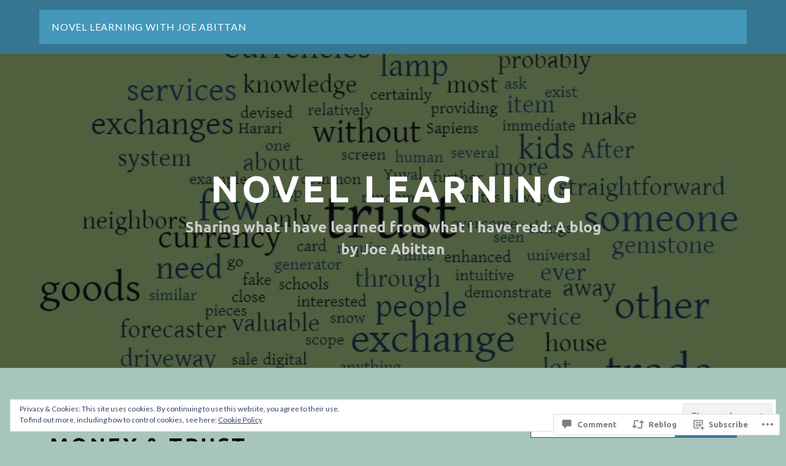

--- FILE ---
content_type: text/html; charset=UTF-8
request_url: https://novellearning.blog/2021/12/20/money-trust/
body_size: 36533
content:
<!DOCTYPE html>
<html lang="en">
<head>
<meta charset="UTF-8">
<meta name="viewport" content="width=device-width, initial-scale=1">
<link rel="profile" href="http://gmpg.org/xfn/11">
<link rel="pingback" href="https://novellearning.blog/xmlrpc.php">

<title>Money &amp; Trust &#8211; Novel Learning</title>
<script type="text/javascript">
  WebFontConfig = {"google":{"families":["Ubuntu:b:latin,latin-ext","Lato:r,i,b,bi:latin,latin-ext"]},"api_url":"https:\/\/fonts-api.wp.com\/css"};
  (function() {
    var wf = document.createElement('script');
    wf.src = '/wp-content/plugins/custom-fonts/js/webfont.js';
    wf.type = 'text/javascript';
    wf.async = 'true';
    var s = document.getElementsByTagName('script')[0];
    s.parentNode.insertBefore(wf, s);
	})();
</script><style id="jetpack-custom-fonts-css">.wf-active body, .wf-active button, .wf-active input, .wf-active select, .wf-active textarea{font-family:"Lato",sans-serif}.wf-active pre{font-family:"Lato",sans-serif}.wf-active code, .wf-active kbd, .wf-active tt, .wf-active var{font-family:"Lato",sans-serif}.wf-active h1, .wf-active h2, .wf-active h3, .wf-active h4, .wf-active h5, .wf-active h6{font-family:"Ubuntu",sans-serif;font-weight:700;font-style:normal}.wf-active h1{font-style:normal;font-weight:700}.wf-active h2{font-style:normal;font-weight:700}.wf-active h3{font-style:normal;font-weight:700}.wf-active h4{font-style:normal;font-weight:700}.wf-active h5{font-style:normal;font-weight:700}.wf-active h6{font-style:normal;font-weight:700}.wf-active .site-title{font-family:"Ubuntu",sans-serif;font-weight:700;font-style:normal}.wf-active .site-description{font-family:"Ubuntu",sans-serif;font-style:normal;font-weight:700}.wf-active .entry-author h2, .wf-active .entry-author h3{font-style:normal;font-weight:700}.wf-active .comments-title{font-style:normal;font-weight:700}.wf-active h2.widget-title{font-style:normal;font-weight:700}.wf-active .widget-grofile h4{font-style:normal;font-weight:700}.wf-active .entry-content div#jp-relatedposts h3.jp-relatedposts-headline, .wf-active .entry-content div.sharedaddy h3, .wf-active .entry-content div.sharedaddy h3.sd-title{font-family:"Ubuntu",sans-serif;font-weight:700;font-style:normal}.wf-active .entry-content div#jp-relatedposts h3.jp-relatedposts-headline em{font-weight:700;font-style:normal}.wf-active ul.products li.product .woocommerce-loop-category__title, .wf-active ul.products li.product .woocommerce-loop-product__title{font-family:"Ubuntu",sans-serif;font-style:normal;font-weight:700}@media (min-width: 60em){.wf-active h1{font-style:normal;font-weight:700}}@media (min-width: 60em){.wf-active h2{font-style:normal;font-weight:700}}@media (min-width: 60em){.wf-active h3{font-style:normal;font-weight:700}}@media (min-width: 60em){.wf-active h4{font-style:normal;font-weight:700}}@media (min-width: 60em){.wf-active h5{font-style:normal;font-weight:700}}@media (min-width: 60em){.wf-active h6{font-style:normal;font-weight:700}}@media (min-width: 60em){.wf-active .site-title{font-style:normal;font-weight:700}}@media (min-width: 60em){.wf-active .site-description{font-style:normal;font-weight:700}}</style>
<meta name='robots' content='max-image-preview:large' />

<!-- Async WordPress.com Remote Login -->
<script id="wpcom_remote_login_js">
var wpcom_remote_login_extra_auth = '';
function wpcom_remote_login_remove_dom_node_id( element_id ) {
	var dom_node = document.getElementById( element_id );
	if ( dom_node ) { dom_node.parentNode.removeChild( dom_node ); }
}
function wpcom_remote_login_remove_dom_node_classes( class_name ) {
	var dom_nodes = document.querySelectorAll( '.' + class_name );
	for ( var i = 0; i < dom_nodes.length; i++ ) {
		dom_nodes[ i ].parentNode.removeChild( dom_nodes[ i ] );
	}
}
function wpcom_remote_login_final_cleanup() {
	wpcom_remote_login_remove_dom_node_classes( "wpcom_remote_login_msg" );
	wpcom_remote_login_remove_dom_node_id( "wpcom_remote_login_key" );
	wpcom_remote_login_remove_dom_node_id( "wpcom_remote_login_validate" );
	wpcom_remote_login_remove_dom_node_id( "wpcom_remote_login_js" );
	wpcom_remote_login_remove_dom_node_id( "wpcom_request_access_iframe" );
	wpcom_remote_login_remove_dom_node_id( "wpcom_request_access_styles" );
}

// Watch for messages back from the remote login
window.addEventListener( "message", function( e ) {
	if ( e.origin === "https://r-login.wordpress.com" ) {
		var data = {};
		try {
			data = JSON.parse( e.data );
		} catch( e ) {
			wpcom_remote_login_final_cleanup();
			return;
		}

		if ( data.msg === 'LOGIN' ) {
			// Clean up the login check iframe
			wpcom_remote_login_remove_dom_node_id( "wpcom_remote_login_key" );

			var id_regex = new RegExp( /^[0-9]+$/ );
			var token_regex = new RegExp( /^.*|.*|.*$/ );
			if (
				token_regex.test( data.token )
				&& id_regex.test( data.wpcomid )
			) {
				// We have everything we need to ask for a login
				var script = document.createElement( "script" );
				script.setAttribute( "id", "wpcom_remote_login_validate" );
				script.src = '/remote-login.php?wpcom_remote_login=validate'
					+ '&wpcomid=' + data.wpcomid
					+ '&token=' + encodeURIComponent( data.token )
					+ '&host=' + window.location.protocol
					+ '//' + window.location.hostname
					+ '&postid=5903'
					+ '&is_singular=1';
				document.body.appendChild( script );
			}

			return;
		}

		// Safari ITP, not logged in, so redirect
		if ( data.msg === 'LOGIN-REDIRECT' ) {
			window.location = 'https://wordpress.com/log-in?redirect_to=' + window.location.href;
			return;
		}

		// Safari ITP, storage access failed, remove the request
		if ( data.msg === 'LOGIN-REMOVE' ) {
			var css_zap = 'html { -webkit-transition: margin-top 1s; transition: margin-top 1s; } /* 9001 */ html { margin-top: 0 !important; } * html body { margin-top: 0 !important; } @media screen and ( max-width: 782px ) { html { margin-top: 0 !important; } * html body { margin-top: 0 !important; } }';
			var style_zap = document.createElement( 'style' );
			style_zap.type = 'text/css';
			style_zap.appendChild( document.createTextNode( css_zap ) );
			document.body.appendChild( style_zap );

			var e = document.getElementById( 'wpcom_request_access_iframe' );
			e.parentNode.removeChild( e );

			document.cookie = 'wordpress_com_login_access=denied; path=/; max-age=31536000';

			return;
		}

		// Safari ITP
		if ( data.msg === 'REQUEST_ACCESS' ) {
			console.log( 'request access: safari' );

			// Check ITP iframe enable/disable knob
			if ( wpcom_remote_login_extra_auth !== 'safari_itp_iframe' ) {
				return;
			}

			// If we are in a "private window" there is no ITP.
			var private_window = false;
			try {
				var opendb = window.openDatabase( null, null, null, null );
			} catch( e ) {
				private_window = true;
			}

			if ( private_window ) {
				console.log( 'private window' );
				return;
			}

			var iframe = document.createElement( 'iframe' );
			iframe.id = 'wpcom_request_access_iframe';
			iframe.setAttribute( 'scrolling', 'no' );
			iframe.setAttribute( 'sandbox', 'allow-storage-access-by-user-activation allow-scripts allow-same-origin allow-top-navigation-by-user-activation' );
			iframe.src = 'https://r-login.wordpress.com/remote-login.php?wpcom_remote_login=request_access&origin=' + encodeURIComponent( data.origin ) + '&wpcomid=' + encodeURIComponent( data.wpcomid );

			var css = 'html { -webkit-transition: margin-top 1s; transition: margin-top 1s; } /* 9001 */ html { margin-top: 46px !important; } * html body { margin-top: 46px !important; } @media screen and ( max-width: 660px ) { html { margin-top: 71px !important; } * html body { margin-top: 71px !important; } #wpcom_request_access_iframe { display: block; height: 71px !important; } } #wpcom_request_access_iframe { border: 0px; height: 46px; position: fixed; top: 0; left: 0; width: 100%; min-width: 100%; z-index: 99999; background: #23282d; } ';

			var style = document.createElement( 'style' );
			style.type = 'text/css';
			style.id = 'wpcom_request_access_styles';
			style.appendChild( document.createTextNode( css ) );
			document.body.appendChild( style );

			document.body.appendChild( iframe );
		}

		if ( data.msg === 'DONE' ) {
			wpcom_remote_login_final_cleanup();
		}
	}
}, false );

// Inject the remote login iframe after the page has had a chance to load
// more critical resources
window.addEventListener( "DOMContentLoaded", function( e ) {
	var iframe = document.createElement( "iframe" );
	iframe.style.display = "none";
	iframe.setAttribute( "scrolling", "no" );
	iframe.setAttribute( "id", "wpcom_remote_login_key" );
	iframe.src = "https://r-login.wordpress.com/remote-login.php"
		+ "?wpcom_remote_login=key"
		+ "&origin=aHR0cHM6Ly9ub3ZlbGxlYXJuaW5nLmJsb2c%3D"
		+ "&wpcomid=85865349"
		+ "&time=" + Math.floor( Date.now() / 1000 );
	document.body.appendChild( iframe );
}, false );
</script>
<link rel='dns-prefetch' href='//s0.wp.com' />
<link rel='dns-prefetch' href='//widgets.wp.com' />
<link rel='dns-prefetch' href='//wordpress.com' />
<link rel='dns-prefetch' href='//fonts-api.wp.com' />
<link rel="alternate" type="application/rss+xml" title="Novel Learning &raquo; Feed" href="https://novellearning.blog/feed/" />
<link rel="alternate" type="application/rss+xml" title="Novel Learning &raquo; Comments Feed" href="https://novellearning.blog/comments/feed/" />
<link rel="alternate" type="application/rss+xml" title="Novel Learning &raquo; Money &amp; Trust Comments Feed" href="https://novellearning.blog/2021/12/20/money-trust/feed/" />
	<script type="text/javascript">
		/* <![CDATA[ */
		function addLoadEvent(func) {
			var oldonload = window.onload;
			if (typeof window.onload != 'function') {
				window.onload = func;
			} else {
				window.onload = function () {
					oldonload();
					func();
				}
			}
		}
		/* ]]> */
	</script>
	<link crossorigin='anonymous' rel='stylesheet' id='all-css-0-1' href='/_static/??-eJx9zN0KwjAMhuEbsgZ/5vBAvJbShtE1bYNJKLt7NxEEEQ9fku+Bzi60qlgVijkmm1IV6ClOqAJo67XlhI58B8XC5BUFRBfCfRDZwW9gRmUf8rtBrEJp0WjdPnAzouMm+lX/REoZP+6rtvd7uR3G4XQcr5fzMD8BGYBNRA==&cssminify=yes' type='text/css' media='all' />
<style id='wp-emoji-styles-inline-css'>

	img.wp-smiley, img.emoji {
		display: inline !important;
		border: none !important;
		box-shadow: none !important;
		height: 1em !important;
		width: 1em !important;
		margin: 0 0.07em !important;
		vertical-align: -0.1em !important;
		background: none !important;
		padding: 0 !important;
	}
/*# sourceURL=wp-emoji-styles-inline-css */
</style>
<link crossorigin='anonymous' rel='stylesheet' id='all-css-2-1' href='/wp-content/plugins/gutenberg-core/v22.4.2/build/styles/block-library/style.min.css?m=1769608164i&cssminify=yes' type='text/css' media='all' />
<style id='wp-block-library-inline-css'>
.has-text-align-justify {
	text-align:justify;
}
.has-text-align-justify{text-align:justify;}

/*# sourceURL=wp-block-library-inline-css */
</style><style id='global-styles-inline-css'>
:root{--wp--preset--aspect-ratio--square: 1;--wp--preset--aspect-ratio--4-3: 4/3;--wp--preset--aspect-ratio--3-4: 3/4;--wp--preset--aspect-ratio--3-2: 3/2;--wp--preset--aspect-ratio--2-3: 2/3;--wp--preset--aspect-ratio--16-9: 16/9;--wp--preset--aspect-ratio--9-16: 9/16;--wp--preset--color--black: #000000;--wp--preset--color--cyan-bluish-gray: #abb8c3;--wp--preset--color--white: #ffffff;--wp--preset--color--pale-pink: #f78da7;--wp--preset--color--vivid-red: #cf2e2e;--wp--preset--color--luminous-vivid-orange: #ff6900;--wp--preset--color--luminous-vivid-amber: #fcb900;--wp--preset--color--light-green-cyan: #7bdcb5;--wp--preset--color--vivid-green-cyan: #00d084;--wp--preset--color--pale-cyan-blue: #8ed1fc;--wp--preset--color--vivid-cyan-blue: #0693e3;--wp--preset--color--vivid-purple: #9b51e0;--wp--preset--gradient--vivid-cyan-blue-to-vivid-purple: linear-gradient(135deg,rgb(6,147,227) 0%,rgb(155,81,224) 100%);--wp--preset--gradient--light-green-cyan-to-vivid-green-cyan: linear-gradient(135deg,rgb(122,220,180) 0%,rgb(0,208,130) 100%);--wp--preset--gradient--luminous-vivid-amber-to-luminous-vivid-orange: linear-gradient(135deg,rgb(252,185,0) 0%,rgb(255,105,0) 100%);--wp--preset--gradient--luminous-vivid-orange-to-vivid-red: linear-gradient(135deg,rgb(255,105,0) 0%,rgb(207,46,46) 100%);--wp--preset--gradient--very-light-gray-to-cyan-bluish-gray: linear-gradient(135deg,rgb(238,238,238) 0%,rgb(169,184,195) 100%);--wp--preset--gradient--cool-to-warm-spectrum: linear-gradient(135deg,rgb(74,234,220) 0%,rgb(151,120,209) 20%,rgb(207,42,186) 40%,rgb(238,44,130) 60%,rgb(251,105,98) 80%,rgb(254,248,76) 100%);--wp--preset--gradient--blush-light-purple: linear-gradient(135deg,rgb(255,206,236) 0%,rgb(152,150,240) 100%);--wp--preset--gradient--blush-bordeaux: linear-gradient(135deg,rgb(254,205,165) 0%,rgb(254,45,45) 50%,rgb(107,0,62) 100%);--wp--preset--gradient--luminous-dusk: linear-gradient(135deg,rgb(255,203,112) 0%,rgb(199,81,192) 50%,rgb(65,88,208) 100%);--wp--preset--gradient--pale-ocean: linear-gradient(135deg,rgb(255,245,203) 0%,rgb(182,227,212) 50%,rgb(51,167,181) 100%);--wp--preset--gradient--electric-grass: linear-gradient(135deg,rgb(202,248,128) 0%,rgb(113,206,126) 100%);--wp--preset--gradient--midnight: linear-gradient(135deg,rgb(2,3,129) 0%,rgb(40,116,252) 100%);--wp--preset--font-size--small: 13px;--wp--preset--font-size--medium: 20px;--wp--preset--font-size--large: 36px;--wp--preset--font-size--x-large: 42px;--wp--preset--font-family--albert-sans: 'Albert Sans', sans-serif;--wp--preset--font-family--alegreya: Alegreya, serif;--wp--preset--font-family--arvo: Arvo, serif;--wp--preset--font-family--bodoni-moda: 'Bodoni Moda', serif;--wp--preset--font-family--bricolage-grotesque: 'Bricolage Grotesque', sans-serif;--wp--preset--font-family--cabin: Cabin, sans-serif;--wp--preset--font-family--chivo: Chivo, sans-serif;--wp--preset--font-family--commissioner: Commissioner, sans-serif;--wp--preset--font-family--cormorant: Cormorant, serif;--wp--preset--font-family--courier-prime: 'Courier Prime', monospace;--wp--preset--font-family--crimson-pro: 'Crimson Pro', serif;--wp--preset--font-family--dm-mono: 'DM Mono', monospace;--wp--preset--font-family--dm-sans: 'DM Sans', sans-serif;--wp--preset--font-family--dm-serif-display: 'DM Serif Display', serif;--wp--preset--font-family--domine: Domine, serif;--wp--preset--font-family--eb-garamond: 'EB Garamond', serif;--wp--preset--font-family--epilogue: Epilogue, sans-serif;--wp--preset--font-family--fahkwang: Fahkwang, sans-serif;--wp--preset--font-family--figtree: Figtree, sans-serif;--wp--preset--font-family--fira-sans: 'Fira Sans', sans-serif;--wp--preset--font-family--fjalla-one: 'Fjalla One', sans-serif;--wp--preset--font-family--fraunces: Fraunces, serif;--wp--preset--font-family--gabarito: Gabarito, system-ui;--wp--preset--font-family--ibm-plex-mono: 'IBM Plex Mono', monospace;--wp--preset--font-family--ibm-plex-sans: 'IBM Plex Sans', sans-serif;--wp--preset--font-family--ibarra-real-nova: 'Ibarra Real Nova', serif;--wp--preset--font-family--instrument-serif: 'Instrument Serif', serif;--wp--preset--font-family--inter: Inter, sans-serif;--wp--preset--font-family--josefin-sans: 'Josefin Sans', sans-serif;--wp--preset--font-family--jost: Jost, sans-serif;--wp--preset--font-family--libre-baskerville: 'Libre Baskerville', serif;--wp--preset--font-family--libre-franklin: 'Libre Franklin', sans-serif;--wp--preset--font-family--literata: Literata, serif;--wp--preset--font-family--lora: Lora, serif;--wp--preset--font-family--merriweather: Merriweather, serif;--wp--preset--font-family--montserrat: Montserrat, sans-serif;--wp--preset--font-family--newsreader: Newsreader, serif;--wp--preset--font-family--noto-sans-mono: 'Noto Sans Mono', sans-serif;--wp--preset--font-family--nunito: Nunito, sans-serif;--wp--preset--font-family--open-sans: 'Open Sans', sans-serif;--wp--preset--font-family--overpass: Overpass, sans-serif;--wp--preset--font-family--pt-serif: 'PT Serif', serif;--wp--preset--font-family--petrona: Petrona, serif;--wp--preset--font-family--piazzolla: Piazzolla, serif;--wp--preset--font-family--playfair-display: 'Playfair Display', serif;--wp--preset--font-family--plus-jakarta-sans: 'Plus Jakarta Sans', sans-serif;--wp--preset--font-family--poppins: Poppins, sans-serif;--wp--preset--font-family--raleway: Raleway, sans-serif;--wp--preset--font-family--roboto: Roboto, sans-serif;--wp--preset--font-family--roboto-slab: 'Roboto Slab', serif;--wp--preset--font-family--rubik: Rubik, sans-serif;--wp--preset--font-family--rufina: Rufina, serif;--wp--preset--font-family--sora: Sora, sans-serif;--wp--preset--font-family--source-sans-3: 'Source Sans 3', sans-serif;--wp--preset--font-family--source-serif-4: 'Source Serif 4', serif;--wp--preset--font-family--space-mono: 'Space Mono', monospace;--wp--preset--font-family--syne: Syne, sans-serif;--wp--preset--font-family--texturina: Texturina, serif;--wp--preset--font-family--urbanist: Urbanist, sans-serif;--wp--preset--font-family--work-sans: 'Work Sans', sans-serif;--wp--preset--spacing--20: 0.44rem;--wp--preset--spacing--30: 0.67rem;--wp--preset--spacing--40: 1rem;--wp--preset--spacing--50: 1.5rem;--wp--preset--spacing--60: 2.25rem;--wp--preset--spacing--70: 3.38rem;--wp--preset--spacing--80: 5.06rem;--wp--preset--shadow--natural: 6px 6px 9px rgba(0, 0, 0, 0.2);--wp--preset--shadow--deep: 12px 12px 50px rgba(0, 0, 0, 0.4);--wp--preset--shadow--sharp: 6px 6px 0px rgba(0, 0, 0, 0.2);--wp--preset--shadow--outlined: 6px 6px 0px -3px rgb(255, 255, 255), 6px 6px rgb(0, 0, 0);--wp--preset--shadow--crisp: 6px 6px 0px rgb(0, 0, 0);}:where(body) { margin: 0; }:where(.is-layout-flex){gap: 0.5em;}:where(.is-layout-grid){gap: 0.5em;}body .is-layout-flex{display: flex;}.is-layout-flex{flex-wrap: wrap;align-items: center;}.is-layout-flex > :is(*, div){margin: 0;}body .is-layout-grid{display: grid;}.is-layout-grid > :is(*, div){margin: 0;}body{padding-top: 0px;padding-right: 0px;padding-bottom: 0px;padding-left: 0px;}:root :where(.wp-element-button, .wp-block-button__link){background-color: #32373c;border-width: 0;color: #fff;font-family: inherit;font-size: inherit;font-style: inherit;font-weight: inherit;letter-spacing: inherit;line-height: inherit;padding-top: calc(0.667em + 2px);padding-right: calc(1.333em + 2px);padding-bottom: calc(0.667em + 2px);padding-left: calc(1.333em + 2px);text-decoration: none;text-transform: inherit;}.has-black-color{color: var(--wp--preset--color--black) !important;}.has-cyan-bluish-gray-color{color: var(--wp--preset--color--cyan-bluish-gray) !important;}.has-white-color{color: var(--wp--preset--color--white) !important;}.has-pale-pink-color{color: var(--wp--preset--color--pale-pink) !important;}.has-vivid-red-color{color: var(--wp--preset--color--vivid-red) !important;}.has-luminous-vivid-orange-color{color: var(--wp--preset--color--luminous-vivid-orange) !important;}.has-luminous-vivid-amber-color{color: var(--wp--preset--color--luminous-vivid-amber) !important;}.has-light-green-cyan-color{color: var(--wp--preset--color--light-green-cyan) !important;}.has-vivid-green-cyan-color{color: var(--wp--preset--color--vivid-green-cyan) !important;}.has-pale-cyan-blue-color{color: var(--wp--preset--color--pale-cyan-blue) !important;}.has-vivid-cyan-blue-color{color: var(--wp--preset--color--vivid-cyan-blue) !important;}.has-vivid-purple-color{color: var(--wp--preset--color--vivid-purple) !important;}.has-black-background-color{background-color: var(--wp--preset--color--black) !important;}.has-cyan-bluish-gray-background-color{background-color: var(--wp--preset--color--cyan-bluish-gray) !important;}.has-white-background-color{background-color: var(--wp--preset--color--white) !important;}.has-pale-pink-background-color{background-color: var(--wp--preset--color--pale-pink) !important;}.has-vivid-red-background-color{background-color: var(--wp--preset--color--vivid-red) !important;}.has-luminous-vivid-orange-background-color{background-color: var(--wp--preset--color--luminous-vivid-orange) !important;}.has-luminous-vivid-amber-background-color{background-color: var(--wp--preset--color--luminous-vivid-amber) !important;}.has-light-green-cyan-background-color{background-color: var(--wp--preset--color--light-green-cyan) !important;}.has-vivid-green-cyan-background-color{background-color: var(--wp--preset--color--vivid-green-cyan) !important;}.has-pale-cyan-blue-background-color{background-color: var(--wp--preset--color--pale-cyan-blue) !important;}.has-vivid-cyan-blue-background-color{background-color: var(--wp--preset--color--vivid-cyan-blue) !important;}.has-vivid-purple-background-color{background-color: var(--wp--preset--color--vivid-purple) !important;}.has-black-border-color{border-color: var(--wp--preset--color--black) !important;}.has-cyan-bluish-gray-border-color{border-color: var(--wp--preset--color--cyan-bluish-gray) !important;}.has-white-border-color{border-color: var(--wp--preset--color--white) !important;}.has-pale-pink-border-color{border-color: var(--wp--preset--color--pale-pink) !important;}.has-vivid-red-border-color{border-color: var(--wp--preset--color--vivid-red) !important;}.has-luminous-vivid-orange-border-color{border-color: var(--wp--preset--color--luminous-vivid-orange) !important;}.has-luminous-vivid-amber-border-color{border-color: var(--wp--preset--color--luminous-vivid-amber) !important;}.has-light-green-cyan-border-color{border-color: var(--wp--preset--color--light-green-cyan) !important;}.has-vivid-green-cyan-border-color{border-color: var(--wp--preset--color--vivid-green-cyan) !important;}.has-pale-cyan-blue-border-color{border-color: var(--wp--preset--color--pale-cyan-blue) !important;}.has-vivid-cyan-blue-border-color{border-color: var(--wp--preset--color--vivid-cyan-blue) !important;}.has-vivid-purple-border-color{border-color: var(--wp--preset--color--vivid-purple) !important;}.has-vivid-cyan-blue-to-vivid-purple-gradient-background{background: var(--wp--preset--gradient--vivid-cyan-blue-to-vivid-purple) !important;}.has-light-green-cyan-to-vivid-green-cyan-gradient-background{background: var(--wp--preset--gradient--light-green-cyan-to-vivid-green-cyan) !important;}.has-luminous-vivid-amber-to-luminous-vivid-orange-gradient-background{background: var(--wp--preset--gradient--luminous-vivid-amber-to-luminous-vivid-orange) !important;}.has-luminous-vivid-orange-to-vivid-red-gradient-background{background: var(--wp--preset--gradient--luminous-vivid-orange-to-vivid-red) !important;}.has-very-light-gray-to-cyan-bluish-gray-gradient-background{background: var(--wp--preset--gradient--very-light-gray-to-cyan-bluish-gray) !important;}.has-cool-to-warm-spectrum-gradient-background{background: var(--wp--preset--gradient--cool-to-warm-spectrum) !important;}.has-blush-light-purple-gradient-background{background: var(--wp--preset--gradient--blush-light-purple) !important;}.has-blush-bordeaux-gradient-background{background: var(--wp--preset--gradient--blush-bordeaux) !important;}.has-luminous-dusk-gradient-background{background: var(--wp--preset--gradient--luminous-dusk) !important;}.has-pale-ocean-gradient-background{background: var(--wp--preset--gradient--pale-ocean) !important;}.has-electric-grass-gradient-background{background: var(--wp--preset--gradient--electric-grass) !important;}.has-midnight-gradient-background{background: var(--wp--preset--gradient--midnight) !important;}.has-small-font-size{font-size: var(--wp--preset--font-size--small) !important;}.has-medium-font-size{font-size: var(--wp--preset--font-size--medium) !important;}.has-large-font-size{font-size: var(--wp--preset--font-size--large) !important;}.has-x-large-font-size{font-size: var(--wp--preset--font-size--x-large) !important;}.has-albert-sans-font-family{font-family: var(--wp--preset--font-family--albert-sans) !important;}.has-alegreya-font-family{font-family: var(--wp--preset--font-family--alegreya) !important;}.has-arvo-font-family{font-family: var(--wp--preset--font-family--arvo) !important;}.has-bodoni-moda-font-family{font-family: var(--wp--preset--font-family--bodoni-moda) !important;}.has-bricolage-grotesque-font-family{font-family: var(--wp--preset--font-family--bricolage-grotesque) !important;}.has-cabin-font-family{font-family: var(--wp--preset--font-family--cabin) !important;}.has-chivo-font-family{font-family: var(--wp--preset--font-family--chivo) !important;}.has-commissioner-font-family{font-family: var(--wp--preset--font-family--commissioner) !important;}.has-cormorant-font-family{font-family: var(--wp--preset--font-family--cormorant) !important;}.has-courier-prime-font-family{font-family: var(--wp--preset--font-family--courier-prime) !important;}.has-crimson-pro-font-family{font-family: var(--wp--preset--font-family--crimson-pro) !important;}.has-dm-mono-font-family{font-family: var(--wp--preset--font-family--dm-mono) !important;}.has-dm-sans-font-family{font-family: var(--wp--preset--font-family--dm-sans) !important;}.has-dm-serif-display-font-family{font-family: var(--wp--preset--font-family--dm-serif-display) !important;}.has-domine-font-family{font-family: var(--wp--preset--font-family--domine) !important;}.has-eb-garamond-font-family{font-family: var(--wp--preset--font-family--eb-garamond) !important;}.has-epilogue-font-family{font-family: var(--wp--preset--font-family--epilogue) !important;}.has-fahkwang-font-family{font-family: var(--wp--preset--font-family--fahkwang) !important;}.has-figtree-font-family{font-family: var(--wp--preset--font-family--figtree) !important;}.has-fira-sans-font-family{font-family: var(--wp--preset--font-family--fira-sans) !important;}.has-fjalla-one-font-family{font-family: var(--wp--preset--font-family--fjalla-one) !important;}.has-fraunces-font-family{font-family: var(--wp--preset--font-family--fraunces) !important;}.has-gabarito-font-family{font-family: var(--wp--preset--font-family--gabarito) !important;}.has-ibm-plex-mono-font-family{font-family: var(--wp--preset--font-family--ibm-plex-mono) !important;}.has-ibm-plex-sans-font-family{font-family: var(--wp--preset--font-family--ibm-plex-sans) !important;}.has-ibarra-real-nova-font-family{font-family: var(--wp--preset--font-family--ibarra-real-nova) !important;}.has-instrument-serif-font-family{font-family: var(--wp--preset--font-family--instrument-serif) !important;}.has-inter-font-family{font-family: var(--wp--preset--font-family--inter) !important;}.has-josefin-sans-font-family{font-family: var(--wp--preset--font-family--josefin-sans) !important;}.has-jost-font-family{font-family: var(--wp--preset--font-family--jost) !important;}.has-libre-baskerville-font-family{font-family: var(--wp--preset--font-family--libre-baskerville) !important;}.has-libre-franklin-font-family{font-family: var(--wp--preset--font-family--libre-franklin) !important;}.has-literata-font-family{font-family: var(--wp--preset--font-family--literata) !important;}.has-lora-font-family{font-family: var(--wp--preset--font-family--lora) !important;}.has-merriweather-font-family{font-family: var(--wp--preset--font-family--merriweather) !important;}.has-montserrat-font-family{font-family: var(--wp--preset--font-family--montserrat) !important;}.has-newsreader-font-family{font-family: var(--wp--preset--font-family--newsreader) !important;}.has-noto-sans-mono-font-family{font-family: var(--wp--preset--font-family--noto-sans-mono) !important;}.has-nunito-font-family{font-family: var(--wp--preset--font-family--nunito) !important;}.has-open-sans-font-family{font-family: var(--wp--preset--font-family--open-sans) !important;}.has-overpass-font-family{font-family: var(--wp--preset--font-family--overpass) !important;}.has-pt-serif-font-family{font-family: var(--wp--preset--font-family--pt-serif) !important;}.has-petrona-font-family{font-family: var(--wp--preset--font-family--petrona) !important;}.has-piazzolla-font-family{font-family: var(--wp--preset--font-family--piazzolla) !important;}.has-playfair-display-font-family{font-family: var(--wp--preset--font-family--playfair-display) !important;}.has-plus-jakarta-sans-font-family{font-family: var(--wp--preset--font-family--plus-jakarta-sans) !important;}.has-poppins-font-family{font-family: var(--wp--preset--font-family--poppins) !important;}.has-raleway-font-family{font-family: var(--wp--preset--font-family--raleway) !important;}.has-roboto-font-family{font-family: var(--wp--preset--font-family--roboto) !important;}.has-roboto-slab-font-family{font-family: var(--wp--preset--font-family--roboto-slab) !important;}.has-rubik-font-family{font-family: var(--wp--preset--font-family--rubik) !important;}.has-rufina-font-family{font-family: var(--wp--preset--font-family--rufina) !important;}.has-sora-font-family{font-family: var(--wp--preset--font-family--sora) !important;}.has-source-sans-3-font-family{font-family: var(--wp--preset--font-family--source-sans-3) !important;}.has-source-serif-4-font-family{font-family: var(--wp--preset--font-family--source-serif-4) !important;}.has-space-mono-font-family{font-family: var(--wp--preset--font-family--space-mono) !important;}.has-syne-font-family{font-family: var(--wp--preset--font-family--syne) !important;}.has-texturina-font-family{font-family: var(--wp--preset--font-family--texturina) !important;}.has-urbanist-font-family{font-family: var(--wp--preset--font-family--urbanist) !important;}.has-work-sans-font-family{font-family: var(--wp--preset--font-family--work-sans) !important;}
/*# sourceURL=global-styles-inline-css */
</style>

<style id='classic-theme-styles-inline-css'>
.wp-block-button__link{background-color:#32373c;border-radius:9999px;box-shadow:none;color:#fff;font-size:1.125em;padding:calc(.667em + 2px) calc(1.333em + 2px);text-decoration:none}.wp-block-file__button{background:#32373c;color:#fff}.wp-block-accordion-heading{margin:0}.wp-block-accordion-heading__toggle{background-color:inherit!important;color:inherit!important}.wp-block-accordion-heading__toggle:not(:focus-visible){outline:none}.wp-block-accordion-heading__toggle:focus,.wp-block-accordion-heading__toggle:hover{background-color:inherit!important;border:none;box-shadow:none;color:inherit;padding:var(--wp--preset--spacing--20,1em) 0;text-decoration:none}.wp-block-accordion-heading__toggle:focus-visible{outline:auto;outline-offset:0}
/*# sourceURL=/wp-content/plugins/gutenberg-core/v22.4.2/build/styles/block-library/classic.min.css */
</style>
<link crossorigin='anonymous' rel='stylesheet' id='all-css-4-1' href='/_static/??-eJx9jksOwjAMRC9EsEAtnwXiKCgfC1LqJIqd9vq4qtgAYmPJM/PsgbkYn5NgEqBmytjuMTH4XFF1KlZAE4QhWhyRNLb1zBv4jc1FGeNcqchsdFJsZOShIP/jBpRi/dOotJ5YDeCW3t5twhRyBdskkxWJ/osCrh5ci2OACavTzyoulflzX7pc6bI7Hk777tx1/fACNXxjkA==&cssminify=yes' type='text/css' media='all' />
<link rel='stylesheet' id='verbum-gutenberg-css-css' href='https://widgets.wp.com/verbum-block-editor/block-editor.css?ver=1738686361' media='all' />
<link crossorigin='anonymous' rel='stylesheet' id='all-css-6-1' href='/_static/??-eJyNjdEKwjAMRX/IGsbE+iL7lq0LWpc0ZUkR/37BgYhPvuWe5J7As4YkxbAYcAuV2i0XhSTMjgLlBT3pDzk6OUCGIpa9rZ9hX3w57Y7shtomIJlRbVxB7UX41+Woirb/n0jS8vYPfO3iuetPlz7Gxwa68EeK&cssminify=yes' type='text/css' media='all' />
<link rel='stylesheet' id='lodestar_fonts_url-css' href='https://fonts-api.wp.com/css?family=Work+Sans%3A800%7CKarla%3A400%2C400italic%2C700%2C700italic&#038;subset=latin%2Clatin-ext' media='all' />
<link crossorigin='anonymous' rel='stylesheet' id='all-css-8-1' href='/_static/??-eJx9jtsKwjAQRH/IuHipxQfxUySNa0xNdkN2Q/HvTcGHiuLbHJgzDEzZOCZFUkjV5Fh9IIERNVv3eDNIJbgEcuCRsIQmyO+4diIrWGzqHRMK5DpA5CuK2gLz0JQdJyP6jPjlLH4UHCL7Fj201gL/SR7ZRHZWA9MHmFu0oczqOZ02fbfb9sfDvhtfBFhhsA==&cssminify=yes' type='text/css' media='all' />
<link crossorigin='anonymous' rel='stylesheet' id='print-css-9-1' href='/wp-content/mu-plugins/global-print/global-print.css?m=1465851035i&cssminify=yes' type='text/css' media='print' />
<style id='jetpack-global-styles-frontend-style-inline-css'>
:root { --font-headings: unset; --font-base: unset; --font-headings-default: -apple-system,BlinkMacSystemFont,"Segoe UI",Roboto,Oxygen-Sans,Ubuntu,Cantarell,"Helvetica Neue",sans-serif; --font-base-default: -apple-system,BlinkMacSystemFont,"Segoe UI",Roboto,Oxygen-Sans,Ubuntu,Cantarell,"Helvetica Neue",sans-serif;}
/*# sourceURL=jetpack-global-styles-frontend-style-inline-css */
</style>
<link crossorigin='anonymous' rel='stylesheet' id='all-css-12-1' href='/_static/??-eJyNjcsKAjEMRX/IGtQZBxfip0hMS9sxTYppGfx7H7gRN+7ugcs5sFRHKi1Ig9Jd5R6zGMyhVaTrh8G6QFHfORhYwlvw6P39PbPENZmt4G/ROQuBKWVkxxrVvuBH1lIoz2waILJekF+HUzlupnG3nQ77YZwfuRJIaQ==&cssminify=yes' type='text/css' media='all' />
<script type="text/javascript" id="jetpack_related-posts-js-extra">
/* <![CDATA[ */
var related_posts_js_options = {"post_heading":"h4"};
//# sourceURL=jetpack_related-posts-js-extra
/* ]]> */
</script>
<script type="text/javascript" id="wpcom-actionbar-placeholder-js-extra">
/* <![CDATA[ */
var actionbardata = {"siteID":"85865349","postID":"5903","siteURL":"https://novellearning.blog","xhrURL":"https://novellearning.blog/wp-admin/admin-ajax.php","nonce":"5052146ce4","isLoggedIn":"","statusMessage":"","subsEmailDefault":"instantly","proxyScriptUrl":"https://s0.wp.com/wp-content/js/wpcom-proxy-request.js?m=1513050504i&amp;ver=20211021","shortlink":"https://wp.me/p5OhuZ-1xd","i18n":{"followedText":"New posts from this site will now appear in your \u003Ca href=\"https://wordpress.com/reader\"\u003EReader\u003C/a\u003E","foldBar":"Collapse this bar","unfoldBar":"Expand this bar","shortLinkCopied":"Shortlink copied to clipboard."}};
//# sourceURL=wpcom-actionbar-placeholder-js-extra
/* ]]> */
</script>
<script type="text/javascript" id="jetpack-mu-wpcom-settings-js-before">
/* <![CDATA[ */
var JETPACK_MU_WPCOM_SETTINGS = {"assetsUrl":"https://s0.wp.com/wp-content/mu-plugins/jetpack-mu-wpcom-plugin/sun/jetpack_vendor/automattic/jetpack-mu-wpcom/src/build/"};
//# sourceURL=jetpack-mu-wpcom-settings-js-before
/* ]]> */
</script>
<script crossorigin='anonymous' type='text/javascript'  src='/_static/??-eJx1j1EKwjAQRC/kdq1Q2h/xKFKTEBKTTcwm1t7eFKtU0K9hmOENg1MEESgryugLRFe0IUarchzFdfXIhfBsSOClGCcxKTdmJSEGzvztGm+osbzDDdfWjssQU3jM76zCXJGKl9DeikrzKlvA3xJ4o1Md/bV2cUF/fkwhyVEyCDcyv0DCR7wfFgEKBFrGVBEnf2z7rtu3bT8M9gk9l2bI'></script>
<script type="text/javascript" id="rlt-proxy-js-after">
/* <![CDATA[ */
	rltInitialize( {"token":null,"iframeOrigins":["https:\/\/widgets.wp.com"]} );
//# sourceURL=rlt-proxy-js-after
/* ]]> */
</script>
<link rel="EditURI" type="application/rsd+xml" title="RSD" href="https://novellearning.wordpress.com/xmlrpc.php?rsd" />
<meta name="generator" content="WordPress.com" />
<link rel="canonical" href="https://novellearning.blog/2021/12/20/money-trust/" />
<link rel='shortlink' href='https://wp.me/p5OhuZ-1xd' />
<link rel="alternate" type="application/json+oembed" href="https://public-api.wordpress.com/oembed/?format=json&amp;url=https%3A%2F%2Fnovellearning.blog%2F2021%2F12%2F20%2Fmoney-trust%2F&amp;for=wpcom-auto-discovery" /><link rel="alternate" type="application/xml+oembed" href="https://public-api.wordpress.com/oembed/?format=xml&amp;url=https%3A%2F%2Fnovellearning.blog%2F2021%2F12%2F20%2Fmoney-trust%2F&amp;for=wpcom-auto-discovery" />
<!-- Jetpack Open Graph Tags -->
<meta property="og:type" content="article" />
<meta property="og:title" content="Money &amp; Trust" />
<meta property="og:url" content="https://novellearning.blog/2021/12/20/money-trust/" />
<meta property="og:description" content="Currencies are not always intuitive. At a basic level, human trade is more straightforward when we can trade item for item, service for service, or knowledge for knowledge without the use of a diff…" />
<meta property="article:published_time" content="2021-12-20T13:44:44+00:00" />
<meta property="article:modified_time" content="2021-12-20T13:44:44+00:00" />
<meta property="og:site_name" content="Novel Learning" />
<meta property="og:image" content="https://novellearning.blog/wp-content/uploads/2021/12/screenshot-2021-12-20-054259.jpg" />
<meta property="og:image:width" content="700" />
<meta property="og:image:height" content="436" />
<meta property="og:image:alt" content="Money &amp; Trust" />
<meta property="og:locale" content="en_US" />
<meta property="article:publisher" content="https://www.facebook.com/WordPresscom" />
<meta name="twitter:creator" content="@NovelLearningBlog" />
<meta name="twitter:site" content="@NovelLearningBlog" />
<meta name="twitter:text:title" content="Money &amp; Trust" />
<meta name="twitter:image" content="https://novellearning.blog/wp-content/uploads/2021/12/screenshot-2021-12-20-054259.jpg?w=640" />
<meta name="twitter:image:alt" content="Money &amp; Trust" />
<meta name="twitter:card" content="summary_large_image" />

<!-- End Jetpack Open Graph Tags -->
<link rel="shortcut icon" type="image/x-icon" href="https://s0.wp.com/i/favicon.ico?m=1713425267i" sizes="16x16 24x24 32x32 48x48" />
<link rel="icon" type="image/x-icon" href="https://s0.wp.com/i/favicon.ico?m=1713425267i" sizes="16x16 24x24 32x32 48x48" />
<link rel="apple-touch-icon" href="https://s0.wp.com/i/webclip.png?m=1713868326i" />
<link rel='openid.server' href='https://novellearning.blog/?openidserver=1' />
<link rel='openid.delegate' href='https://novellearning.blog/' />
<link rel="search" type="application/opensearchdescription+xml" href="https://novellearning.blog/osd.xml" title="Novel Learning" />
<link rel="search" type="application/opensearchdescription+xml" href="https://s1.wp.com/opensearch.xml" title="WordPress.com" />
<meta name="theme-color" content="#a7c5bd" />
<style type="text/css">.recentcomments a{display:inline !important;padding:0 !important;margin:0 !important;}</style>		<style type="text/css">
			.recentcomments a {
				display: inline !important;
				padding: 0 !important;
				margin: 0 !important;
			}

			table.recentcommentsavatartop img.avatar, table.recentcommentsavatarend img.avatar {
				border: 0px;
				margin: 0;
			}

			table.recentcommentsavatartop a, table.recentcommentsavatarend a {
				border: 0px !important;
				background-color: transparent !important;
			}

			td.recentcommentsavatarend, td.recentcommentsavatartop {
				padding: 0px 0px 1px 0px;
				margin: 0px;
			}

			td.recentcommentstextend {
				border: none !important;
				padding: 0px 0px 2px 10px;
			}

			.rtl td.recentcommentstextend {
				padding: 0px 10px 2px 0px;
			}

			td.recentcommentstexttop {
				border: none;
				padding: 0px 0px 0px 10px;
			}

			.rtl td.recentcommentstexttop {
				padding: 0px 10px 0px 0px;
			}
		</style>
		<meta name="description" content="Currencies are not always intuitive. At a basic level, human trade is more straightforward when we can trade item for item, service for service, or knowledge for knowledge without the use of a different medium of exchange. After a natural disaster, on the playground with playing cards, or in the neighborhood, exchanges of similar things&hellip;" />
<style type="text/css" id="custom-background-css">
body.custom-background { background-color: #a7c5bd; }
</style>
			<script type="text/javascript">

			window.doNotSellCallback = function() {

				var linkElements = [
					'a[href="https://wordpress.com/?ref=footer_blog"]',
					'a[href="https://wordpress.com/?ref=footer_website"]',
					'a[href="https://wordpress.com/?ref=vertical_footer"]',
					'a[href^="https://wordpress.com/?ref=footer_segment_"]',
				].join(',');

				var dnsLink = document.createElement( 'a' );
				dnsLink.href = 'https://wordpress.com/advertising-program-optout/';
				dnsLink.classList.add( 'do-not-sell-link' );
				dnsLink.rel = 'nofollow';
				dnsLink.style.marginLeft = '0.5em';
				dnsLink.textContent = 'Do Not Sell or Share My Personal Information';

				var creditLinks = document.querySelectorAll( linkElements );

				if ( 0 === creditLinks.length ) {
					return false;
				}

				Array.prototype.forEach.call( creditLinks, function( el ) {
					el.insertAdjacentElement( 'afterend', dnsLink );
				});

				return true;
			};

		</script>
		<style type="text/css" id="custom-colors-css">
	body .header-top a:hover,
	body .header-top a:focus,
	.menu-toggle:hover,
	.menu-toggle:focus,
	.site-top-content-2,
	.site-footer .jetpack-social-navigation a:hover,
	.site-footer .jetpack-social-navigation a:focus {
		opacity: 0.8;
	}

	body .header-top #site-navigation a:hover,
	body .header-top #site-navigation a:focus {
		opacity: 1.0;
	}

	body .site-branding,
	body .site-branding a {
		color: #fff;
	}

	body .site-description,
	body .site-description a {
		color: #ccc;
	}

	pre,
	mark,
	ins {
		background: rgba(0,0,0,0.15);
	}

	.entry-content h1,
	.entry-content h2,
	.panel-content .entry-title,
	.entry-meta {
		opacity: 0.6;
	}

	.lodestar-intro .entry-content {
		opacity: 0.7;
	}

	.entry-content h5,
	.entry-content h6 {
		opacity: 0.8;
	}

	button:hover,
	button:focus,
	input[type="button"]:hover,
	input[type="button"]:focus,
	input[type="reset"]:hover,
	input[type="reset"]:focus,
	input[type="submit"]:hover,
	input[type="submit"]:focus,
	#infinite-handle span button:hover,
	#infinite-handle span button:focus,
	.woocommerce-page .button:hover,
	.woocommerce-page .button:focus,
	.site-header-cart .button:hover,
	.site-header-cart .button:focus {
		opacity: 0.8;
	}

	table.shop_table {
		border: none;
	}

	table.shop_table th,
	.woocommerce-checkout-payment .payment_box {
		background: rgba(0,0,0,0.15);
	}

	@media only screen and ( max-width: 59.9999em ) {
		.main-navigation li:hover,
		.main-navigation li:focus,
		.main-navigation a:hover,
		.main-navigation a:focus,
		.main-navigation ul ul {
			background: transparent !important;
		}
	}

	@media only screen and ( min-width: 60em ) {
		.main-navigation ul,
		#top-menu {
			background-color: transparent;
		}
	}

.site-footer .widget-area { color: #474747;}
input[type="text"]:focus,
		input[type="email"]:focus,
		input[type="url"]:focus,
		input[type="password"]:focus,
		input[type="search"]:focus,
		input[type="number"]:focus,
		input[type="tel"]:focus,
		input[type="range"]:focus,
		input[type="date"]:focus,
		input[type="month"]:focus,
		input[type="week"]:focus,
		input[type="time"]:focus,
		input[type="datetime"]:focus,
		input[type="datetime-local"]:focus,
		input[type="color"]:focus,
		textarea:focus,
		.post-navigation .nav-links,
		.entry-author { border-color: #545454;}
.header-top,
		.header-top a,
		.header-top a:visited,
		.header-top a:hover,
		.header-top a:focus,
		.site-top-content span.site-top-content-2,
		.menu-toggle,
		.menu-toggle:hover,
		.menu-toggle:focus,
		.site-info,
		.site-info a,
		.site-info:visited { color: #FFFFFF;}
.menu-toggle,
		.menu-toggle:hover,
		.menu-toggle:focus { border-color: #FFFFFF;}
.woocommerce-message:before,
			.woocommerce-info:before,
			.woocommerce-error:before,
			.woocommerce-noreviews:before,
			p.no-comments:before { color: #FFFFFF;}
.site-header-cart .cart-contents .count { color: #FFFFFF;}
.onsale { color: #FFFFFF;}
input[type="text"],
		input[type="email"],
		input[type="url"],
		input[type="password"],
		input[type="search"],
		input[type="number"],
		input[type="tel"],
		input[type="range"],
		input[type="date"],
		input[type="month"],
		input[type="week"],
		input[type="time"],
		input[type="datetime"],
		input[type="datetime-local"],
		input[type="color"],
		textarea,
		select { border-color: #474747;}
hr { background-color: #686868;}
td,
		th,
		blockquote,
		.lodestar-front-page article:not(.has-post-thumbnail),
		.jetpack-testimonial .entry-content,
		.widget ul li,
		.widget_product_categories ul li li,
		.single-product div.product .woocommerce-tabs .woocommerce-Tabs-panel,
		.single-product div.product .woocommerce-tabs ul.tabs li,
		.widget .tagcloud a:hover,
		.widget .tagcloud a:focus,
		.widget.widget_tag_cloud a:hover,
		.widget.widget_tag_cloud a:focus,
		.wp_widget_tag_cloud a:hover,
		.wp_widget_tag_cloud a:focus,
		.jetpack-social-navigation,
		.woocommerce-checkout-payment ul.payment_methods,
		.woocommerce-checkout-payment .form-row { border-color: #9B9B9B;}
.entry-content div.sharedaddy h3,
		.entry-content div.sharedaddy h3.sd-title,
		.entry-content div#jp-relatedposts h3.jp-relatedposts-headline { color: #474747;}
.main-navigation ul { background: #111111;}
body,
		.one-column .panel-content .wrap,
		.jetpack-social-navigation { background-color: #a7c5bd;}
.site-footer .widget-area { background-color: #96BAB0;}
.site-footer .jetpack-social-navigation a { color: #a7c5bd;}
.single-product div.product .woocommerce-tabs ul.tabs li.active { border-bottom-color: #a7c5bd;}
body,
		a:hover,
		a:focus,
		a:active,
		.entry-title a,
		.entry-content h1,
		.entry-content h2,
		.entry-content h3,
		.entry-content h4,
		.entry-content h5,
		.entry-content h6,
		.project-terms a.current-type,
		.panel-content .entry-title,
		.entry-meta,
		.lodestar-intro .entry-content,
		.lodestar-panel .jetpack-testimonial .entry-header h2,
		.widget-area .widget.woocommerce ul.product_list_widget li > a.remove,
		table.cart .product-remove a { color: #000000;}
input[type="text"],
		input[type="email"],
		input[type="url"],
		input[type="password"],
		input[type="search"],
		input[type="number"],
		input[type="tel"],
		input[type="range"],
		input[type="date"],
		input[type="month"],
		input[type="week"],
		input[type="time"],
		input[type="datetime"],
		input[type="datetime-local"],
		input[type="color"],
		textarea { color: #367690;}
input[type="text"]:focus,
		input[type="email"]:focus,
		input[type="url"]:focus,
		input[type="password"]:focus,
		input[type="search"]:focus,
		input[type="number"]:focus,
		input[type="tel"]:focus,
		input[type="range"]:focus,
		input[type="date"]:focus,
		input[type="month"]:focus,
		input[type="week"]:focus,
		input[type="time"]:focus,
		input[type="datetime"]:focus,
		input[type="datetime-local"]:focus,
		input[type="color"]:focus,
		textarea:focus { color: #367690;}
.site-header,
		.header-top,
		.main-navigation ul ul ul,
		.main-navigation ul ul ul ul ul,
		.main-navigation ul ul ul ul ul ul ul,
		.main-navigation ul ul ul ul ul ul ul ul ul,
		.main-navigation ul ul ul ul ul ul ul ul ul ul ul,
		.main-navigation ul ul a:hover,
		.main-navigation ul ul a:focus,
		.main-navigation ul ul li:hover,
		.main-navigation ul ul li:focus,
		.main-navigation ul ul ul ul a:hover,
		.main-navigation ul ul ul ul a:focus,
		.main-navigation ul ul ul ul li:hover,
		.main-navigation ul ul ul ul li:focus,
		.main-navigation ul ul ul ul ul ul a:hover,
		.main-navigation ul ul ul ul ul ul a:focus,
		.main-navigation ul ul ul ul ul ul li:hover,
		.main-navigation ul ul ul ul ul ul li:focus,
		.main-navigation ul ul ul ul ul ul ul ul a:hover,
		.main-navigation ul ul ul ul ul ul ul ul a:focus,
		.main-navigation ul ul ul ul ul ul ul ul li:hover,
		.main-navigation ul ul ul ul ul ul ul ul li:focus,
		.main-navigation ul ul ul ul ul ul ul ul ul ul a:hover,
		.main-navigation ul ul ul ul ul ul ul ul ul ul a:focus,
		.main-navigation ul ul ul ul ul ul ul ul ul ul li:hover,
		.main-navigation ul ul ul ul ul ul ul ul ul ul li:focus,
		.site-info,
		button,
		button:hover,
		button:focus,
		input[type="button"],
		input[type="button"]:hover,
		input[type="button"]:focus,
		input[type="reset"],
		input[type="reset"]:hover,
		input[type="reset"]:focus,
		input[type="submit"],
		input[type="submit"]:hover,
		input[type="submit"]:focus,
		#infinite-handle span button,
		#infinite-handle span button:hover,
		#infinite-handle span button:focus { background-color: #367690;}
.main-navigation li:hover,
		.main-navigation li:focus,
		.main-navigation a:hover,
		.main-navigation a:focus,
		.main-navigation ul ul,
		.main-navigation ul ul ul ul,
		.main-navigation ul ul ul ul ul ul,
		.main-navigation ul ul ul ul ul ul ul ul,
		.main-navigation ul ul ul ul ul ul ul ul ul ul,
		.main-navigation ul ul ul a:hover,
		.main-navigation ul ul ul a:focus,
		.main-navigation ul ul ul li:hover,
		.main-navigation ul ul ul li:focus,
		.main-navigation ul ul ul ul ul a:hover,
		.main-navigation ul ul ul ul ul a:focus,
		.main-navigation ul ul ul ul ul li:hover,
		.main-navigation ul ul ul ul ul li:focus,
		.main-navigation ul ul ul ul ul ul ul a:hover,
		.main-navigation ul ul ul ul ul ul ul a:focus,
		.main-navigation ul ul ul ul ul ul ul li:hover,
		.main-navigation ul ul ul ul ul ul ul li:focus,
		.main-navigation ul ul ul ul ul ul ul ul ul a:hover,
		.main-navigation ul ul ul ul ul ul ul ul ul a:focus,
		.main-navigation ul ul ul ul ul ul ul ul ul li:hover,
		.main-navigation ul ul ul ul ul ul ul ul ul li:focus,
		.main-navigation ul ul ul ul ul ul ul ul ul ul ul a:hover,
		.main-navigation ul ul ul ul ul ul ul ul ul ul ul a:focus,
		.main-navigation ul ul ul ul ul ul ul ul ul ul ul li:hover,
		.main-navigation ul ul ul ul ul ul ul ul ul ul ul li:focus,
		.main-navigation ul,
		.main-navigation ul li.current_page_item > a,
		.main-navigation ul li.current-menu-item > a,
		.main-navigation ul li.current_page_ancestor > a { background-color: #4498BA;}
.star-rating span:before,
			span.price,
			p.price,
			span.price ins,
			p.price ins,
			.widget_layered_nav_filters ul li a:before { color: #1D4B5C;}
.woocommerce-account .woocommerce-MyAccount-navigation ul li.is-active a,
			.woocommerce-page .button,
			.woocommerce-page .button:visited,
			.woocommerce-page .hover,
			.woocommerce-page .button:hover,
			.site-header-cart .widget_shopping_cart .woocommerce-mini-cart__buttons .button,
			.site-header-cart .widget_shopping_cart .woocommerce-mini-cart__buttons .button:hover,
			.site-header-cart .button,
			.site-header-cart .button:visited { background-color: #367690;}
.site-header-cart .widget_shopping_cart { background-color: #4498BA;}
.onsale,
			table.cart .product-remove a:hover,
			.woocommerce-message:before,
			.woocommerce-info:before,
			.woocommerce-error:before,
			.woocommerce-noreviews:before,
			p.no-comments:before,
			.single-product div.product .woocommerce-product-gallery .woocommerce-product-gallery__trigger:before { background-color: #367690;}
.woocommerce-message,
		.woocommerce-info,
		.woocommerce-error,
		.woocommerce-noreviews,
		p.no-comments { border-color: #1D4B5C;}
a,
		a:visited,
		.entry-title a:hover,
		.entry-title a:focus { color: #2E4574;}
button,
		button:hover,
		button:focus,
		input[type="button"],
		input[type="button"]:hover,
		input[type="button"]:focus,
		input[type="reset"],
		input[type="reset"]:hover,
		input[type="reset"]:focus,
		input[type="submit"],
		input[type="submit"]:hover,
		input[type="submit"]:focus,
		#infinite-handle span button,
		#infinite-handle span button:hover,
		#infinite-handle span button:focus { color: #FFFFFF;}
.site-footer .jetpack-social-navigation a,
		.site-footer .jetpack-social-navigation a:hover,
		.site-footer .jetpack-social-navigation a:focus { background-color: #2E4574;}
.widget_price_filter .ui-slider .ui-slider-range,
		.widget_price_filter .ui-slider .ui-slider-handle { background-color: #2E4574;}
.woocommerce-page .button,
		.site-header-cart .widget_shopping_cart .woocommerce-mini-cart__buttons .button,
		.site-header-cart .widget_shopping_cart .woocommerce-mini-cart__buttons .button:hover { color: #FFFFFF;}
</style>
<script type="text/javascript">
	window.google_analytics_uacct = "UA-52447-2";
</script>

<script type="text/javascript">
	var _gaq = _gaq || [];
	_gaq.push(['_setAccount', 'UA-52447-2']);
	_gaq.push(['_gat._anonymizeIp']);
	_gaq.push(['_setDomainName', 'none']);
	_gaq.push(['_setAllowLinker', true]);
	_gaq.push(['_initData']);
	_gaq.push(['_trackPageview']);

	(function() {
		var ga = document.createElement('script'); ga.type = 'text/javascript'; ga.async = true;
		ga.src = ('https:' == document.location.protocol ? 'https://ssl' : 'http://www') + '.google-analytics.com/ga.js';
		(document.getElementsByTagName('head')[0] || document.getElementsByTagName('body')[0]).appendChild(ga);
	})();
</script>
</head>

<body class="wp-singular post-template-default single single-post postid-5903 single-format-standard custom-background wp-embed-responsive wp-theme-publodestar customizer-styles-applied lodestar-footer-image has-sidebar has-top-content jetpack-reblog-enabled">
<div id="page" class="site">
    	<a class="skip-link screen-reader-text" href="#content">Skip to content</a>

	<header id="masthead" class="site-header" role="banner">

		<div class="header-top">
			<div class="wrap">
				<nav id="site-navigation" class="main-navigation" role="navigation" aria-label="Top Menu">
	<button class="menu-toggle" aria-controls="top-menu" aria-expanded="false">Menu</button>
	<div id="top-menu" class="menu"><ul>
<li class="page_item page-item-1"><a href="https://novellearning.blog/novel-learning-joe-abittan/">Novel Learning with Joe&nbsp;Abittan</a></li>
</ul></div>
</nav><!-- #site-navigation -->
											</div>
		</div><!-- .header-top -->

		
<div class="custom-header">
	
			<div class="custom-header-image" style="background-image: url(https://novellearning.blog/wp-content/uploads/2021/12/screenshot-2021-12-20-054259.jpg?w=865&#038;h=539&#038;crop=1)">
				<div class="site-branding">
	<div class="wrap">

		
					<p class="site-title"><a href="https://novellearning.blog/" rel="home">Novel Learning</a></p>
		
						<p class="site-description">Sharing what I have learned from what I have read: A  blog by Joe Abittan</p>
		
	</div><!-- .wrap -->
</div><!-- .site-branding -->
			</div>

		
</div><!-- .custom-header -->

	</header>

	<div id="content" class="site-content">

<div class="wrap">
	<div id="primary" class="content-area">
		<main id="main" class="site-main" role="main">

			
<article id="post-5903" class="post-5903 post type-post status-publish format-standard has-post-thumbnail hentry category-sapiens-yuval-noah-harari tag-currency tag-exchanges tag-markets tag-money tag-trust">
	
	<header class="entry-header">
		<h1 class="entry-title">Money &amp; Trust</h1>				<div class="entry-meta">
					<span class="posted-on">Posted on <a href="https://novellearning.blog/2021/12/20/money-trust/" rel="bookmark"><time class="entry-date published updated" datetime="2021-12-20T05:44:44-08:00">December 20, 2021</time></a></span><span class="byline"> <span class="byline-prefix">by</span> <span class="author vcard"><a class="url fn n" href="https://novellearning.blog/author/jabittan/">jabittan</a></span></span>				</div><!-- .entry-meta -->

				</header>
	<div class="entry-content">
		
<div>Currencies are not always intuitive. At a basic level, human trade is more straightforward when we can trade item for item, service for service, or knowledge for knowledge without the use of a different medium of exchange. After a natural disaster, on the playground with playing cards, or in the neighborhood, exchanges of similar things without a currency can be common and straightforward. If you have a lot of extra water but need fuel for a generator after a hurricane, you can probably come to agreement with someone close by who has extra fuel and is need of water. A limitation, however, of exchanging like goods, as can be seen in all three examples, is that such exchanges often require proximity and trust with the individual. Young kids on the playground probably wouldn&#8217;t make a lot of trades with random kids they don&#8217;t know from other schools (I did as a kid and got burned by a fake card). And neighbors will help each other out, but few of us would ask someone from several blocks away to check on our house while we are on vacation and few of us would shovel snow from the driveway of a house that wasn&#8217;t immediately next to ours (no matter how generous we feel during the holidays).</div>



<div>&nbsp;</div>



<div>&nbsp;</div>



<div>Currencies are able to overcome these barriers. <span style="color:#994914;"><strong>&#8220;Money is the most universal and most efficient system of mutual trust ever devised,&#8221;</strong></span> writes Yuval Noah Harari in his book <span style="color:#000080;"><strong><i>Sapiens</i></strong></span>. Money allows us to make exchanges with people who are not in our immediate proximity and who we don&#8217;t know. I wouldn&#8217;t shovel the driveway for someone I didn&#8217;t know who lived a few blocks away from me, but I would certainly give them a few pieces of paper or coin in exchange for a lamp if I saw one I was interested in at a garage sale. I don&#8217;t need to know the person, know anything about the lamp, or demonstrate that what I was trying to trade them was of equivalent value to the lamp. We could both trust the currency I was using in the exchange and smile and move on without ever seeing each other again.</div>



<div>&nbsp;</div>



<div>&nbsp;</div>



<div>Money expands the scope of who we can interact with and facilitates markets by providing a medium through which we can compare different goods, services, and information. It is hard to trade information about an approaching winter storm for a gemstone, but if enough people are willing to give someone money if they can relatively accurately predict the weather, then that forecaster can go purchase a gemstone. If we couldn&#8217;t trust the forecaster, if we only had goods and services to exchange for their information, the market couldn&#8217;t exist and trades could only rarely take place. Instead we trade currencies, or numbers from digital bank accounts, for information, goods, and services. The money, or digits on the computer screen, are not in themselves valuable, but through our system of trust they become valuable. Currency enables trust and is further enhanced by trust, allowing us to cooperate with more people than just our neighbors or the other kids on the playground.</div>
<div id="atatags-370373-697bf32792b15">
		<script type="text/javascript">
			__ATA = window.__ATA || {};
			__ATA.cmd = window.__ATA.cmd || [];
			__ATA.cmd.push(function() {
				__ATA.initVideoSlot('atatags-370373-697bf32792b15', {
					sectionId: '370373',
					format: 'inread'
				});
			});
		</script>
	</div><div id="jp-post-flair" class="sharedaddy sd-like-enabled sd-sharing-enabled"><div class="sharedaddy sd-sharing-enabled"><div class="robots-nocontent sd-block sd-social sd-social-icon-text sd-sharing"><h3 class="sd-title">Share this:</h3><div class="sd-content"><ul><li class="share-twitter"><a rel="nofollow noopener noreferrer"
				data-shared="sharing-twitter-5903"
				class="share-twitter sd-button share-icon"
				href="https://novellearning.blog/2021/12/20/money-trust/?share=twitter"
				target="_blank"
				aria-labelledby="sharing-twitter-5903"
				>
				<span id="sharing-twitter-5903" hidden>Share on X (Opens in new window)</span>
				<span>X</span>
			</a></li><li class="share-facebook"><a rel="nofollow noopener noreferrer"
				data-shared="sharing-facebook-5903"
				class="share-facebook sd-button share-icon"
				href="https://novellearning.blog/2021/12/20/money-trust/?share=facebook"
				target="_blank"
				aria-labelledby="sharing-facebook-5903"
				>
				<span id="sharing-facebook-5903" hidden>Share on Facebook (Opens in new window)</span>
				<span>Facebook</span>
			</a></li><li class="share-tumblr"><a rel="nofollow noopener noreferrer"
				data-shared="sharing-tumblr-5903"
				class="share-tumblr sd-button share-icon"
				href="https://novellearning.blog/2021/12/20/money-trust/?share=tumblr"
				target="_blank"
				aria-labelledby="sharing-tumblr-5903"
				>
				<span id="sharing-tumblr-5903" hidden>Share on Tumblr (Opens in new window)</span>
				<span>Tumblr</span>
			</a></li><li class="share-reddit"><a rel="nofollow noopener noreferrer"
				data-shared="sharing-reddit-5903"
				class="share-reddit sd-button share-icon"
				href="https://novellearning.blog/2021/12/20/money-trust/?share=reddit"
				target="_blank"
				aria-labelledby="sharing-reddit-5903"
				>
				<span id="sharing-reddit-5903" hidden>Share on Reddit (Opens in new window)</span>
				<span>Reddit</span>
			</a></li><li class="share-end"></li></ul></div></div></div><div class='sharedaddy sd-block sd-like jetpack-likes-widget-wrapper jetpack-likes-widget-unloaded' id='like-post-wrapper-85865349-5903-697bf327930c0' data-src='//widgets.wp.com/likes/index.html?ver=20260129#blog_id=85865349&amp;post_id=5903&amp;origin=novellearning.wordpress.com&amp;obj_id=85865349-5903-697bf327930c0&amp;domain=novellearning.blog' data-name='like-post-frame-85865349-5903-697bf327930c0' data-title='Like or Reblog'><div class='likes-widget-placeholder post-likes-widget-placeholder' style='height: 55px;'><span class='button'><span>Like</span></span> <span class='loading'>Loading...</span></div><span class='sd-text-color'></span><a class='sd-link-color'></a></div>
<div id='jp-relatedposts' class='jp-relatedposts' >
	
</div></div>	</div>
	<footer class="entry-footer">
		<span class="tags-links">Tagged <a href="https://novellearning.blog/tag/currency/" rel="tag">Currency</a>, <a href="https://novellearning.blog/tag/exchanges/" rel="tag">Exchanges</a>, <a href="https://novellearning.blog/tag/markets/" rel="tag">Markets</a>, <a href="https://novellearning.blog/tag/money/" rel="tag">Money</a>, <a href="https://novellearning.blog/tag/trust/" rel="tag">Trust</a></span>	</footer><!-- .entry-footer -->

			<div class="entry-author author-avatar-show">
						<div class="author-avatar">
				<span class="avatar-container"><img referrerpolicy="no-referrer" alt='Unknown&#039;s avatar' src='https://0.gravatar.com/avatar/9e47e01c6c0a763314597429ed755f87e7540bee9a93fcd55ec8cd487b0de15e?s=100&#038;d=identicon&#038;r=G' srcset='https://0.gravatar.com/avatar/9e47e01c6c0a763314597429ed755f87e7540bee9a93fcd55ec8cd487b0de15e?s=100&#038;d=identicon&#038;r=G 1x, https://0.gravatar.com/avatar/9e47e01c6c0a763314597429ed755f87e7540bee9a93fcd55ec8cd487b0de15e?s=150&#038;d=identicon&#038;r=G 1.5x, https://0.gravatar.com/avatar/9e47e01c6c0a763314597429ed755f87e7540bee9a93fcd55ec8cd487b0de15e?s=200&#038;d=identicon&#038;r=G 2x, https://0.gravatar.com/avatar/9e47e01c6c0a763314597429ed755f87e7540bee9a93fcd55ec8cd487b0de15e?s=300&#038;d=identicon&#038;r=G 3x, https://0.gravatar.com/avatar/9e47e01c6c0a763314597429ed755f87e7540bee9a93fcd55ec8cd487b0de15e?s=400&#038;d=identicon&#038;r=G 4x' class='avatar avatar-100' height='100' width='100' decoding='async' /></span>			</div><!-- .author-avatar -->
			
			<div class="author-heading">
				<h2 class="author-title">
					Published by <span class="author-name">jabittan</span>				</h2>
			</div><!-- .author-heading -->

			<p class="author-bio">
								<a class="author-link" href="https://novellearning.blog/author/jabittan/" rel="author">
					View all posts by jabittan				</a>
			</p><!-- .author-bio -->
		</div><!-- .entry-auhtor -->
		</article><!-- #post-## -->

	<nav class="navigation post-navigation" aria-label="Posts">
		<h2 class="screen-reader-text">Post navigation</h2>
		<div class="nav-links"><div class="nav-previous"><a href="https://novellearning.blog/2021/12/19/us-versus-them/" rel="prev"><span class="nav-subtitle">Previous Post</span> <span class="nav-title">A Decline in Us Versus Them&nbsp;Thinking?</span></a></div><div class="nav-next"><a href="https://novellearning.blog/2021/12/21/money-signaling-counterfeiting/" rel="next"><span class="nav-subtitle">Next Post</span> <span class="nav-title">Money &#8211; Signaling &amp;&nbsp;Counterfeiting</span></a></div></div>
	</nav>
<div id="comments" class="comments-area">

		<div id="respond" class="comment-respond">
		<h3 id="reply-title" class="comment-reply-title">Leave a Reply <small><a rel="nofollow" id="cancel-comment-reply-link" href="/2021/12/20/money-trust/#respond" style="display:none;">Cancel reply</a></small></h3><form action="https://novellearning.blog/wp-comments-post.php" method="post" id="commentform" class="comment-form">


<div class="comment-form__verbum light"></div><div class="verbum-form-meta"><input type='hidden' name='comment_post_ID' value='5903' id='comment_post_ID' />
<input type='hidden' name='comment_parent' id='comment_parent' value='0' />

			<input type="hidden" name="highlander_comment_nonce" id="highlander_comment_nonce" value="f14a55defa" />
			<input type="hidden" name="verbum_show_subscription_modal" value="" /></div><p style="display: none;"><input type="hidden" id="akismet_comment_nonce" name="akismet_comment_nonce" value="0096956751" /></p><p style="display: none !important;" class="akismet-fields-container" data-prefix="ak_"><label>&#916;<textarea name="ak_hp_textarea" cols="45" rows="8" maxlength="100"></textarea></label><input type="hidden" id="ak_js_1" name="ak_js" value="165"/><script type="text/javascript">
/* <![CDATA[ */
document.getElementById( "ak_js_1" ).setAttribute( "value", ( new Date() ).getTime() );
/* ]]> */
</script>
</p></form>	</div><!-- #respond -->
	<p class="akismet_comment_form_privacy_notice">This site uses Akismet to reduce spam. <a href="https://akismet.com/privacy/" target="_blank" rel="nofollow noopener">Learn how your comment data is processed.</a></p>
</div><!-- #comments -->
		</main><!-- #main -->
	</div><!-- #primary -->
	
<aside id="secondary" class="widget-area" role="complementary">
	<section id="search-2" class="widget widget_search"><form role="search" method="get" class="search-form" action="https://novellearning.blog/">
				<label>
					<span class="screen-reader-text">Search for:</span>
					<input type="search" class="search-field" placeholder="Search &hellip;" value="" name="s" />
				</label>
				<input type="submit" class="search-submit" value="Search" />
			</form></section>
		<section id="recent-posts-2" class="widget widget_recent_entries">
		<h2 class="widget-title">Recent Posts</h2>
		<ul>
											<li>
					<a href="https://novellearning.blog/2022/09/13/impersonal-prosociality-the-found-family/">Impersonal Prosociality &amp; the Found&nbsp;Family</a>
									</li>
											<li>
					<a href="https://novellearning.blog/2022/09/12/weird-people-dont-value-conformity/">WEIRD People Don&#8217;t Value&nbsp;Conformity</a>
									</li>
											<li>
					<a href="https://novellearning.blog/2022/09/11/weird-people-feel-more-guilt/">WEIRD People Feel More&nbsp;Guilt</a>
									</li>
											<li>
					<a href="https://novellearning.blog/2022/09/10/fundamental-attribution-error-judging-people-in-a-weird-way/">Fundamental Attribution Error &#8211; Judging People in a WEIRD&nbsp;Way</a>
									</li>
											<li>
					<a href="https://novellearning.blog/2022/09/09/a-weird-way-to-view-the-self/">A WEIRD Way to View the&nbsp;Self</a>
									</li>
					</ul>

		</section><section id="blog-stats-3" class="widget widget_blog-stats"><h2 class="widget-title">Blog Stats</h2>		<ul>
			<li>65,798 hits</li>
		</ul>
		</section><section id="recent-comments-2" class="widget widget_recent_comments"><h2 class="widget-title">Recent Comments</h2>				<table class="recentcommentsavatar" cellspacing="0" cellpadding="0" border="0">
					<tr><td title="jabittan" class="recentcommentsavatartop" style="height:48px; width:48px;"><a href="https://novellearning.wordpress.com" rel="nofollow"><span class="avatar-container"><img referrerpolicy="no-referrer" alt='jabittan&#039;s avatar' src='https://0.gravatar.com/avatar/9e47e01c6c0a763314597429ed755f87e7540bee9a93fcd55ec8cd487b0de15e?s=48&#038;d=identicon&#038;r=G' srcset='https://0.gravatar.com/avatar/9e47e01c6c0a763314597429ed755f87e7540bee9a93fcd55ec8cd487b0de15e?s=48&#038;d=identicon&#038;r=G 1x, https://0.gravatar.com/avatar/9e47e01c6c0a763314597429ed755f87e7540bee9a93fcd55ec8cd487b0de15e?s=72&#038;d=identicon&#038;r=G 1.5x, https://0.gravatar.com/avatar/9e47e01c6c0a763314597429ed755f87e7540bee9a93fcd55ec8cd487b0de15e?s=96&#038;d=identicon&#038;r=G 2x, https://0.gravatar.com/avatar/9e47e01c6c0a763314597429ed755f87e7540bee9a93fcd55ec8cd487b0de15e?s=144&#038;d=identicon&#038;r=G 3x, https://0.gravatar.com/avatar/9e47e01c6c0a763314597429ed755f87e7540bee9a93fcd55ec8cd487b0de15e?s=192&#038;d=identicon&#038;r=G 4x' class='avatar avatar-48' height='48' width='48' loading='lazy' decoding='async' /></span></a></td><td class="recentcommentstexttop" style=""><a href="https://novellearning.wordpress.com" rel="nofollow">jabittan</a> on <a href="https://novellearning.blog/2022/08/31/cultural-evolution-changes-humans/comment-page-1/#comment-11659">Cultural Evolution Changes&hellip;</a></td></tr><tr><td title="bulli@247" class="recentcommentsavatarend" style="height:48px; width:48px;"><a href="http://httpsbuli247.wordpress.com" rel="nofollow"><span class="avatar-container"><img referrerpolicy="no-referrer" alt='bulli@247&#039;s avatar' src='https://1.gravatar.com/avatar/794d6eea0048d6d4c9b7a24691c51d76859200339e8a3c01c8cbb173c9fa7001?s=48&#038;d=identicon&#038;r=G' srcset='https://1.gravatar.com/avatar/794d6eea0048d6d4c9b7a24691c51d76859200339e8a3c01c8cbb173c9fa7001?s=48&#038;d=identicon&#038;r=G 1x, https://1.gravatar.com/avatar/794d6eea0048d6d4c9b7a24691c51d76859200339e8a3c01c8cbb173c9fa7001?s=72&#038;d=identicon&#038;r=G 1.5x, https://1.gravatar.com/avatar/794d6eea0048d6d4c9b7a24691c51d76859200339e8a3c01c8cbb173c9fa7001?s=96&#038;d=identicon&#038;r=G 2x, https://1.gravatar.com/avatar/794d6eea0048d6d4c9b7a24691c51d76859200339e8a3c01c8cbb173c9fa7001?s=144&#038;d=identicon&#038;r=G 3x, https://1.gravatar.com/avatar/794d6eea0048d6d4c9b7a24691c51d76859200339e8a3c01c8cbb173c9fa7001?s=192&#038;d=identicon&#038;r=G 4x' class='avatar avatar-48' height='48' width='48' loading='lazy' decoding='async' /></span></a></td><td class="recentcommentstextend" style=""><a href="http://httpsbuli247.wordpress.com" rel="nofollow">bulli@247</a> on <a href="https://novellearning.blog/2022/08/31/cultural-evolution-changes-humans/comment-page-1/#comment-11514">Cultural Evolution Changes&hellip;</a></td></tr><tr><td title="bulli@247" class="recentcommentsavatarend" style="height:48px; width:48px;"><a href="http://httpsbuli247.wordpress.com" rel="nofollow"><span class="avatar-container"><img referrerpolicy="no-referrer" alt='bulli@247&#039;s avatar' src='https://1.gravatar.com/avatar/794d6eea0048d6d4c9b7a24691c51d76859200339e8a3c01c8cbb173c9fa7001?s=48&#038;d=identicon&#038;r=G' srcset='https://1.gravatar.com/avatar/794d6eea0048d6d4c9b7a24691c51d76859200339e8a3c01c8cbb173c9fa7001?s=48&#038;d=identicon&#038;r=G 1x, https://1.gravatar.com/avatar/794d6eea0048d6d4c9b7a24691c51d76859200339e8a3c01c8cbb173c9fa7001?s=72&#038;d=identicon&#038;r=G 1.5x, https://1.gravatar.com/avatar/794d6eea0048d6d4c9b7a24691c51d76859200339e8a3c01c8cbb173c9fa7001?s=96&#038;d=identicon&#038;r=G 2x, https://1.gravatar.com/avatar/794d6eea0048d6d4c9b7a24691c51d76859200339e8a3c01c8cbb173c9fa7001?s=144&#038;d=identicon&#038;r=G 3x, https://1.gravatar.com/avatar/794d6eea0048d6d4c9b7a24691c51d76859200339e8a3c01c8cbb173c9fa7001?s=192&#038;d=identicon&#038;r=G 4x' class='avatar avatar-48' height='48' width='48' loading='lazy' decoding='async' /></span></a></td><td class="recentcommentstextend" style=""><a href="http://httpsbuli247.wordpress.com" rel="nofollow">bulli@247</a> on <a href="https://novellearning.blog/2022/08/31/cultural-evolution-changes-humans/comment-page-1/#comment-11513">Cultural Evolution Changes&hellip;</a></td></tr><tr><td title="jabittan" class="recentcommentsavatarend" style="height:48px; width:48px;"><a href="https://novellearning.wordpress.com" rel="nofollow"><span class="avatar-container"><img referrerpolicy="no-referrer" alt='jabittan&#039;s avatar' src='https://0.gravatar.com/avatar/9e47e01c6c0a763314597429ed755f87e7540bee9a93fcd55ec8cd487b0de15e?s=48&#038;d=identicon&#038;r=G' srcset='https://0.gravatar.com/avatar/9e47e01c6c0a763314597429ed755f87e7540bee9a93fcd55ec8cd487b0de15e?s=48&#038;d=identicon&#038;r=G 1x, https://0.gravatar.com/avatar/9e47e01c6c0a763314597429ed755f87e7540bee9a93fcd55ec8cd487b0de15e?s=72&#038;d=identicon&#038;r=G 1.5x, https://0.gravatar.com/avatar/9e47e01c6c0a763314597429ed755f87e7540bee9a93fcd55ec8cd487b0de15e?s=96&#038;d=identicon&#038;r=G 2x, https://0.gravatar.com/avatar/9e47e01c6c0a763314597429ed755f87e7540bee9a93fcd55ec8cd487b0de15e?s=144&#038;d=identicon&#038;r=G 3x, https://0.gravatar.com/avatar/9e47e01c6c0a763314597429ed755f87e7540bee9a93fcd55ec8cd487b0de15e?s=192&#038;d=identicon&#038;r=G 4x' class='avatar avatar-48' height='48' width='48' loading='lazy' decoding='async' /></span></a></td><td class="recentcommentstextend" style=""><a href="https://novellearning.wordpress.com" rel="nofollow">jabittan</a> on <a href="https://novellearning.blog/2022/08/17/the-potential-danger-of-taboos/comment-page-1/#comment-11014">The Potential &amp; Danger of&hellip;</a></td></tr><tr><td title="sharonL" class="recentcommentsavatarend" style="height:48px; width:48px;"><a href="http://followthemidwesternfoodie.wordpress.com" rel="nofollow"><span class="avatar-container"><img referrerpolicy="no-referrer" alt='sharonC&#039;s avatar' src='https://0.gravatar.com/avatar/060cc4a704ecf98cf10c9cb84a2a59ea8d2b24dda8a490b2324391de9455bce5?s=48&#038;d=identicon&#038;r=G' srcset='https://0.gravatar.com/avatar/060cc4a704ecf98cf10c9cb84a2a59ea8d2b24dda8a490b2324391de9455bce5?s=48&#038;d=identicon&#038;r=G 1x, https://0.gravatar.com/avatar/060cc4a704ecf98cf10c9cb84a2a59ea8d2b24dda8a490b2324391de9455bce5?s=72&#038;d=identicon&#038;r=G 1.5x, https://0.gravatar.com/avatar/060cc4a704ecf98cf10c9cb84a2a59ea8d2b24dda8a490b2324391de9455bce5?s=96&#038;d=identicon&#038;r=G 2x, https://0.gravatar.com/avatar/060cc4a704ecf98cf10c9cb84a2a59ea8d2b24dda8a490b2324391de9455bce5?s=144&#038;d=identicon&#038;r=G 3x, https://0.gravatar.com/avatar/060cc4a704ecf98cf10c9cb84a2a59ea8d2b24dda8a490b2324391de9455bce5?s=192&#038;d=identicon&#038;r=G 4x' class='avatar avatar-48' height='48' width='48' loading='lazy' decoding='async' /></span></a></td><td class="recentcommentstextend" style=""><a href="http://followthemidwesternfoodie.wordpress.com" rel="nofollow">sharonL</a> on <a href="https://novellearning.blog/2022/08/17/the-potential-danger-of-taboos/comment-page-1/#comment-10975">The Potential &amp; Danger of&hellip;</a></td></tr>				</table>
				</section><section id="archives-2" class="widget widget_archive"><h2 class="widget-title">Archives</h2>
			<ul>
					<li><a href='https://novellearning.blog/2022/09/'>September 2022</a>&nbsp;(9)</li>
	<li><a href='https://novellearning.blog/2022/08/'>August 2022</a>&nbsp;(16)</li>
	<li><a href='https://novellearning.blog/2022/07/'>July 2022</a>&nbsp;(20)</li>
	<li><a href='https://novellearning.blog/2022/06/'>June 2022</a>&nbsp;(12)</li>
	<li><a href='https://novellearning.blog/2022/05/'>May 2022</a>&nbsp;(4)</li>
	<li><a href='https://novellearning.blog/2022/04/'>April 2022</a>&nbsp;(19)</li>
	<li><a href='https://novellearning.blog/2022/03/'>March 2022</a>&nbsp;(16)</li>
	<li><a href='https://novellearning.blog/2022/02/'>February 2022</a>&nbsp;(25)</li>
	<li><a href='https://novellearning.blog/2022/01/'>January 2022</a>&nbsp;(30)</li>
	<li><a href='https://novellearning.blog/2021/12/'>December 2021</a>&nbsp;(30)</li>
	<li><a href='https://novellearning.blog/2021/11/'>November 2021</a>&nbsp;(27)</li>
	<li><a href='https://novellearning.blog/2021/10/'>October 2021</a>&nbsp;(30)</li>
	<li><a href='https://novellearning.blog/2021/09/'>September 2021</a>&nbsp;(30)</li>
	<li><a href='https://novellearning.blog/2021/08/'>August 2021</a>&nbsp;(30)</li>
	<li><a href='https://novellearning.blog/2021/07/'>July 2021</a>&nbsp;(32)</li>
	<li><a href='https://novellearning.blog/2021/06/'>June 2021</a>&nbsp;(43)</li>
	<li><a href='https://novellearning.blog/2021/05/'>May 2021</a>&nbsp;(41)</li>
	<li><a href='https://novellearning.blog/2021/04/'>April 2021</a>&nbsp;(30)</li>
	<li><a href='https://novellearning.blog/2021/03/'>March 2021</a>&nbsp;(30)</li>
	<li><a href='https://novellearning.blog/2021/02/'>February 2021</a>&nbsp;(27)</li>
	<li><a href='https://novellearning.blog/2021/01/'>January 2021</a>&nbsp;(34)</li>
	<li><a href='https://novellearning.blog/2020/12/'>December 2020</a>&nbsp;(28)</li>
	<li><a href='https://novellearning.blog/2020/11/'>November 2020</a>&nbsp;(30)</li>
	<li><a href='https://novellearning.blog/2020/10/'>October 2020</a>&nbsp;(27)</li>
	<li><a href='https://novellearning.blog/2020/09/'>September 2020</a>&nbsp;(25)</li>
	<li><a href='https://novellearning.blog/2020/08/'>August 2020</a>&nbsp;(31)</li>
	<li><a href='https://novellearning.blog/2020/07/'>July 2020</a>&nbsp;(30)</li>
	<li><a href='https://novellearning.blog/2020/06/'>June 2020</a>&nbsp;(32)</li>
	<li><a href='https://novellearning.blog/2020/05/'>May 2020</a>&nbsp;(35)</li>
	<li><a href='https://novellearning.blog/2020/04/'>April 2020</a>&nbsp;(49)</li>
	<li><a href='https://novellearning.blog/2020/03/'>March 2020</a>&nbsp;(33)</li>
	<li><a href='https://novellearning.blog/2020/02/'>February 2020</a>&nbsp;(25)</li>
	<li><a href='https://novellearning.blog/2020/01/'>January 2020</a>&nbsp;(31)</li>
	<li><a href='https://novellearning.blog/2019/12/'>December 2019</a>&nbsp;(26)</li>
	<li><a href='https://novellearning.blog/2019/11/'>November 2019</a>&nbsp;(29)</li>
	<li><a href='https://novellearning.blog/2019/10/'>October 2019</a>&nbsp;(29)</li>
	<li><a href='https://novellearning.blog/2019/09/'>September 2019</a>&nbsp;(24)</li>
	<li><a href='https://novellearning.blog/2019/08/'>August 2019</a>&nbsp;(21)</li>
	<li><a href='https://novellearning.blog/2019/07/'>July 2019</a>&nbsp;(27)</li>
	<li><a href='https://novellearning.blog/2019/06/'>June 2019</a>&nbsp;(23)</li>
	<li><a href='https://novellearning.blog/2019/05/'>May 2019</a>&nbsp;(28)</li>
	<li><a href='https://novellearning.blog/2019/04/'>April 2019</a>&nbsp;(30)</li>
	<li><a href='https://novellearning.blog/2019/03/'>March 2019</a>&nbsp;(23)</li>
	<li><a href='https://novellearning.blog/2019/02/'>February 2019</a>&nbsp;(26)</li>
	<li><a href='https://novellearning.blog/2019/01/'>January 2019</a>&nbsp;(25)</li>
	<li><a href='https://novellearning.blog/2018/12/'>December 2018</a>&nbsp;(10)</li>
	<li><a href='https://novellearning.blog/2018/11/'>November 2018</a>&nbsp;(4)</li>
	<li><a href='https://novellearning.blog/2018/09/'>September 2018</a>&nbsp;(2)</li>
	<li><a href='https://novellearning.blog/2018/08/'>August 2018</a>&nbsp;(15)</li>
	<li><a href='https://novellearning.blog/2018/07/'>July 2018</a>&nbsp;(15)</li>
	<li><a href='https://novellearning.blog/2018/06/'>June 2018</a>&nbsp;(13)</li>
	<li><a href='https://novellearning.blog/2018/05/'>May 2018</a>&nbsp;(11)</li>
	<li><a href='https://novellearning.blog/2018/02/'>February 2018</a>&nbsp;(1)</li>
	<li><a href='https://novellearning.blog/2018/01/'>January 2018</a>&nbsp;(18)</li>
	<li><a href='https://novellearning.blog/2017/12/'>December 2017</a>&nbsp;(20)</li>
	<li><a href='https://novellearning.blog/2017/11/'>November 2017</a>&nbsp;(18)</li>
	<li><a href='https://novellearning.blog/2017/10/'>October 2017</a>&nbsp;(13)</li>
	<li><a href='https://novellearning.blog/2017/09/'>September 2017</a>&nbsp;(15)</li>
	<li><a href='https://novellearning.blog/2017/08/'>August 2017</a>&nbsp;(18)</li>
	<li><a href='https://novellearning.blog/2017/07/'>July 2017</a>&nbsp;(16)</li>
	<li><a href='https://novellearning.blog/2017/06/'>June 2017</a>&nbsp;(16)</li>
	<li><a href='https://novellearning.blog/2017/05/'>May 2017</a>&nbsp;(14)</li>
	<li><a href='https://novellearning.blog/2017/04/'>April 2017</a>&nbsp;(13)</li>
	<li><a href='https://novellearning.blog/2017/03/'>March 2017</a>&nbsp;(10)</li>
	<li><a href='https://novellearning.blog/2017/01/'>January 2017</a>&nbsp;(11)</li>
	<li><a href='https://novellearning.blog/2016/12/'>December 2016</a>&nbsp;(10)</li>
	<li><a href='https://novellearning.blog/2016/11/'>November 2016</a>&nbsp;(1)</li>
	<li><a href='https://novellearning.blog/2016/10/'>October 2016</a>&nbsp;(2)</li>
	<li><a href='https://novellearning.blog/2016/09/'>September 2016</a>&nbsp;(9)</li>
	<li><a href='https://novellearning.blog/2016/08/'>August 2016</a>&nbsp;(10)</li>
	<li><a href='https://novellearning.blog/2016/07/'>July 2016</a>&nbsp;(11)</li>
	<li><a href='https://novellearning.blog/2016/06/'>June 2016</a>&nbsp;(11)</li>
	<li><a href='https://novellearning.blog/2016/05/'>May 2016</a>&nbsp;(5)</li>
	<li><a href='https://novellearning.blog/2016/04/'>April 2016</a>&nbsp;(16)</li>
	<li><a href='https://novellearning.blog/2016/03/'>March 2016</a>&nbsp;(14)</li>
	<li><a href='https://novellearning.blog/2016/02/'>February 2016</a>&nbsp;(13)</li>
	<li><a href='https://novellearning.blog/2016/01/'>January 2016</a>&nbsp;(8)</li>
	<li><a href='https://novellearning.blog/2015/12/'>December 2015</a>&nbsp;(10)</li>
	<li><a href='https://novellearning.blog/2015/11/'>November 2015</a>&nbsp;(8)</li>
	<li><a href='https://novellearning.blog/2015/10/'>October 2015</a>&nbsp;(12)</li>
	<li><a href='https://novellearning.blog/2015/09/'>September 2015</a>&nbsp;(14)</li>
	<li><a href='https://novellearning.blog/2015/08/'>August 2015</a>&nbsp;(18)</li>
	<li><a href='https://novellearning.blog/2015/07/'>July 2015</a>&nbsp;(13)</li>
	<li><a href='https://novellearning.blog/2015/06/'>June 2015</a>&nbsp;(15)</li>
	<li><a href='https://novellearning.blog/2015/05/'>May 2015</a>&nbsp;(15)</li>
	<li><a href='https://novellearning.blog/2015/04/'>April 2015</a>&nbsp;(20)</li>
	<li><a href='https://novellearning.blog/2015/03/'>March 2015</a>&nbsp;(17)</li>
			</ul>

			</section><section id="categories-2" class="widget widget_categories"><h2 class="widget-title">Categories</h2>
			<ul>
					<li class="cat-item cat-item-719857698"><a href="https://novellearning.blog/category/2-00-a-day-edin-shaefer/">$2.00 A Day &#8211; Edin &amp; Shaefer</a> (22)
</li>
	<li class="cat-item cat-item-362765994"><a href="https://novellearning.blog/category/59-seconds-richard-wiseman/">59 Seconds &#8211; Richard Wiseman</a> (31)
</li>
	<li class="cat-item cat-item-58716110"><a href="https://novellearning.blog/category/99-percent-invisible/">99 Percent Invisible</a> (2)
</li>
	<li class="cat-item cat-item-447239508"><a href="https://novellearning.blog/category/a-hole-at-the-bottom-of-the-sea-by-joel-achenbach/">A Hole at the Bottom of the Sea by Joel Achenbach</a> (7)
</li>
	<li class="cat-item cat-item-403305982"><a href="https://novellearning.blog/category/act-accordingly-colin-wright/">Act Accordingly &#8211; Colin Wright</a> (13)
</li>
	<li class="cat-item cat-item-682095436"><a href="https://novellearning.blog/category/after-on-podcast-rob-reid/">After On Podcast &#8211; Rob Reid</a> (4)
</li>
	<li class="cat-item cat-item-682978002"><a href="https://novellearning.blog/category/against-the-rules-podcast-michael-lewis/">Against the Rules Podcast &#8211; Michael Lewis</a> (1)
</li>
	<li class="cat-item cat-item-4778297"><a href="https://novellearning.blog/category/ahsoka/">Ahsoka</a> (1)
</li>
	<li class="cat-item cat-item-592968051"><a href="https://novellearning.blog/category/becoming-who-we-need-to-be-colin-wright/">Becoming Who We Need to Be &#8211; Colin Wright</a> (34)
</li>
	<li class="cat-item cat-item-261927752"><a href="https://novellearning.blog/category/between-the-world-and-me/">Between the World and Me</a> (19)
</li>
	<li class="cat-item cat-item-370152910"><a href="https://novellearning.blog/category/beyond-the-to-do-list-by-erik-fisher/">Beyond the To Do List by Erik Fisher</a> (2)
</li>
	<li class="cat-item cat-item-345253147"><a href="https://novellearning.blog/category/blue-pulse-podcast/">Blue Pulse Podcast</a> (1)
</li>
	<li class="cat-item cat-item-275210306"><a href="https://novellearning.blog/category/bonk-mary-roach/">Bonk &#8211; Mary Roach</a> (2)
</li>
	<li class="cat-item cat-item-691014562"><a href="https://novellearning.blog/category/bryan-caplan-the-case-against-education/">Bryan Caplan &#8211; The Case Against Education</a> (1)
</li>
	<li class="cat-item cat-item-715660767"><a href="https://novellearning.blog/category/chasing-the-scream-johann-hari/">Chasing the Scream &#8211; Johann Hari</a> (25)
</li>
	<li class="cat-item cat-item-580166259"><a href="https://novellearning.blog/category/come-back-frayed-colin-wright/">Come Back Frayed &#8211; Colin Wright</a> (23)
</li>
	<li class="cat-item cat-item-511645707"><a href="https://novellearning.blog/category/connect-the-dots-paul-jun/">Connect the Dots &#8211; Paul Jun</a> (3)
</li>
	<li class="cat-item cat-item-408612486"><a href="https://novellearning.blog/category/considerations-colin-wright/">Considerations &#8211; Colin Wright</a> (36)
</li>
	<li class="cat-item cat-item-410160121"><a href="https://novellearning.blog/category/conversations-with-tyler/">Conversations with Tyler</a> (11)
</li>
	<li class="cat-item cat-item-85133387"><a href="https://novellearning.blog/category/daniel-kahneman-thinking-fast-and-slow/">Daniel Kahneman &#8211; Thinking Fast and Slow</a> (140)
</li>
	<li class="cat-item cat-item-345551836"><a href="https://novellearning.blog/category/dave-birss-the-users-guide-to-the-creative-mind/">Dave Birss &#8211; The User&#039;s Guide to the Creative Mind</a> (4)
</li>
	<li class="cat-item cat-item-24206570"><a href="https://novellearning.blog/category/dave-ramsey-total-money-makeover/">Dave Ramsey &#8211; Total Money Makeover</a> (2)
</li>
	<li class="cat-item cat-item-577353777"><a href="https://novellearning.blog/category/decode-dc-podcast/">Decode DC Podcast</a> (1)
</li>
	<li class="cat-item cat-item-668125236"><a href="https://novellearning.blog/category/deep-work-cal-newport/">Deep Work &#8211; Cal Newport</a> (38)
</li>
	<li class="cat-item cat-item-121882147"><a href="https://novellearning.blog/category/design-matters-debbie-millman/">Design Matters &#8211; Debbie Millman</a> (5)
</li>
	<li class="cat-item cat-item-670161845"><a href="https://novellearning.blog/category/dont-panic-geocast/">Don&#039;t Panic Geocast</a> (3)
</li>
	<li class="cat-item cat-item-588350276"><a href="https://novellearning.blog/category/dream-horders-by-richard-reeves/">Dream Horders by Richard Reeves</a> (1)
</li>
	<li class="cat-item cat-item-715660768"><a href="https://novellearning.blog/category/dreamland-sam-quinones/">Dreamland &#8211; Sam Quinones</a> (15)
</li>
	<li class="cat-item cat-item-508654385"><a href="https://novellearning.blog/category/ego-is-the-enemy-ryan-holiday/">Ego is the Enemy &#8211; Ryan Holiday</a> (57)
</li>
	<li class="cat-item cat-item-715660769"><a href="https://novellearning.blog/category/elliot-liebow-tell-them-who-i-am/">Elliot Liebow &#8211; Tell Them Who I Am</a> (27)
</li>
	<li class="cat-item cat-item-12608"><a href="https://novellearning.blog/category/marvel/endgame/">Endgame</a> (1)
</li>
	<li class="cat-item cat-item-715660770"><a href="https://novellearning.blog/category/enlightenment-now-steven-pinker/">Enlightenment Now &#8211; Steven Pinker</a> (5)
</li>
	<li class="cat-item cat-item-650950667"><a href="https://novellearning.blog/category/evicted-matthew-desmond/">Evicted &#8211; Matthew Desmond</a> (35)
</li>
	<li class="cat-item cat-item-32976"><a href="https://novellearning.blog/category/fear/">Fear</a> (4)
</li>
	<li class="cat-item cat-item-303219"><a href="https://novellearning.blog/category/federalist-papers/">Federalist Papers</a> (1)
</li>
	<li class="cat-item cat-item-382386301"><a href="https://novellearning.blog/category/gary-zukav-the-dancing-wu-li-masters/">Gary Zukav &#8211; The Dancing Wu Li Masters</a> (1)
</li>
	<li class="cat-item cat-item-5789871"><a href="https://novellearning.blog/category/gastropod/">Gastropod</a> (1)
</li>
	<li class="cat-item cat-item-715660771"><a href="https://novellearning.blog/category/gerd-gigerenzer-risk-savvy/">Gerd Gigerenzer &#8211; Risk Savvy</a> (42)
</li>
	<li class="cat-item cat-item-724849978"><a href="https://novellearning.blog/category/gladwell-the-bomber-mafia/">Gladwell &#8211; The Bomber Mafia</a> (1)
</li>
	<li class="cat-item cat-item-21229277"><a href="https://novellearning.blog/category/good-to-great-jim-collins/">Good to Great &#8211; Jim Collins</a> (2)
</li>
	<li class="cat-item cat-item-516509668"><a href="https://novellearning.blog/category/grunt-mary-roach/">Grunt &#8211; Mary Roach</a> (11)
</li>
	<li class="cat-item cat-item-724783286"><a href="https://novellearning.blog/category/gulp-mary-roach/">Gulp &#8211; Mary Roach</a> (7)
</li>
	<li class="cat-item cat-item-11207238"><a href="https://novellearning.blog/category/harry-potter-j-k-rowling/">Harry Potter &#8211; J.K. Rowling</a> (3)
</li>
	<li class="cat-item cat-item-721647934"><a href="https://novellearning.blog/category/henrich-the-weirdest-people-in-the-world/">Henrich &#8211; The WEIRDest People in the World</a> (18)
</li>
	<li class="cat-item cat-item-465144403"><a href="https://novellearning.blog/category/hidden-brain-podcast/">Hidden Brain Podcast</a> (1)
</li>
	<li class="cat-item cat-item-535413483"><a href="https://novellearning.blog/category/homegoing-yaa-gyasi/">Homegoing &#8211; Yaa Gyasi</a> (1)
</li>
	<li class="cat-item cat-item-697625614"><a href="https://novellearning.blog/category/how-stella-saved-the-farm-trimble-govindarajan/">How Stella Saved The Farm &#8211; Trimble &amp; Govindarajan</a> (1)
</li>
	<li class="cat-item cat-item-728622917"><a href="https://novellearning.blog/category/how-to-make-the-world-add-up-tim-harford/">How to Make the World Add Up &#8211; Tim Harford</a> (1)
</li>
	<li class="cat-item cat-item-697174812"><a href="https://novellearning.blog/category/how-to-win-friends-and-influence-people-carnegie/">How to Win Friends and Influence People &#8211; Carnegie</a> (25)
</li>
	<li class="cat-item cat-item-367146143"><a href="https://novellearning.blog/category/insight-out-tina-seelig/">Insight Out &#8211; Tina Seelig</a> (1)
</li>
	<li class="cat-item cat-item-347905474"><a href="https://novellearning.blog/category/james-harmon-take-my-advice/">James Harmon &#8211; Take My Advice</a> (61)
</li>
	<li class="cat-item cat-item-386978674"><a href="https://novellearning.blog/category/james-nestor-deep/">James Nestor &#8211; Deep</a> (5)
</li>
	<li class="cat-item cat-item-6093358"><a href="https://novellearning.blog/category/joseph-ellis/">Joseph Ellis</a> (20)
</li>
	<li class="cat-item cat-item-718418509"><a href="https://novellearning.blog/category/judea-pearl-the-book-of-why/">Judea Pearl &#8211; The Book Of Why</a> (36)
</li>
	<li class="cat-item cat-item-524381115"><a href="https://novellearning.blog/category/kahneman-thinking-fast-and-slow/">Kahneman &#8211; Thinking Fast and Slow</a> (5)
</li>
	<li class="cat-item cat-item-691924636"><a href="https://novellearning.blog/category/katz-nowak-the-new-localism/">Katz &amp; Nowak &#8211; The New Localism</a> (45)
</li>
	<li class="cat-item cat-item-719443190"><a href="https://novellearning.blog/category/krazy-george-herriman-a-life-in-black-and-white-by-michael-tisserand/">Krazy: George Herriman &#8211; a Life in Black and White by Michael Tisserand</a> (11)
</li>
	<li class="cat-item cat-item-8165324"><a href="https://novellearning.blog/category/letters-from-a-stoic/">Letters from a Stoic</a> (59)
</li>
	<li class="cat-item cat-item-38436"><a href="https://novellearning.blog/category/letting-go/">Letting Go</a> (1)
</li>
	<li class="cat-item cat-item-249765"><a href="https://novellearning.blog/category/malcolm-gladwell/">Malcolm Gladwell</a> (5)
</li>
	<li class="cat-item cat-item-116047665"><a href="https://novellearning.blog/category/malcom-gladwell-outliers/">Malcom Gladwell &#8211; Outliers</a> (1)
</li>
	<li class="cat-item cat-item-715660772"><a href="https://novellearning.blog/category/marijuana-a-short-history-john-hudak/">Marijuana: A Short History &#8211; John Hudak</a> (6)
</li>
	<li class="cat-item cat-item-382386527"><a href="https://novellearning.blog/category/mark-miodownik-stuff-matters/">Mark Miodownik &#8211; Stuff Matters</a> (2)
</li>
	<li class="cat-item cat-item-28454"><a href="https://novellearning.blog/category/marvel/">Marvel</a> (3)
</li>
	<li class="cat-item cat-item-66845749"><a href="https://novellearning.blog/category/meditations-marcus-aurelius/">Meditations &#8211; Marcus Aurelius</a> (74)
</li>
	<li class="cat-item cat-item-4469283"><a href="https://novellearning.blog/category/michael-bungay-stanier/">Michael Bungay Stanier</a> (52)
</li>
	<li class="cat-item cat-item-343195638"><a href="https://novellearning.blog/category/mindful-creator-podcast/">Mindful Creator Podcast</a> (6)
</li>
	<li class="cat-item cat-item-715660773"><a href="https://novellearning.blog/category/nudge-sunstein-and-thaler/">Nudge &#8211; Sunstein and Thaler</a> (42)
</li>
	<li class="cat-item cat-item-600389264"><a href="https://novellearning.blog/category/obamas-race-michael-tesler-and-david-sears/">Obama&#039;s Race &#8211; Michael Tesler and David Sears</a> (9)
</li>
	<li class="cat-item cat-item-722244356"><a href="https://novellearning.blog/category/packing-for-mars-mary-roach/">Packing for Mars &#8211; Mary Roach</a> (9)
</li>
	<li class="cat-item cat-item-256992014"><a href="https://novellearning.blog/category/packing-light-by-allison-vesterfelt/">Packing Light by Allison Vesterfelt</a> (20)
</li>
	<li class="cat-item cat-item-715660774"><a href="https://novellearning.blog/category/paul-cairney-blog/">Paul Cairney Blog</a> (1)
</li>
	<li class="cat-item cat-item-344633477"><a href="https://novellearning.blog/category/paul-jun-motivated-mastery/">Paul Jun &#8211; Motivated Mastery</a> (3)
</li>
	<li class="cat-item cat-item-384739023"><a href="https://novellearning.blog/category/peter-singer-the-most-good-you-can-do/">Peter Singer &#8211; The Most Good You Can Do</a> (28)
</li>
	<li class="cat-item cat-item-3145126"><a href="https://novellearning.blog/category/point-of-inquiry-podcast/">Point of Inquiry Podcast</a> (1)
</li>
	<li class="cat-item cat-item-577222093"><a href="https://novellearning.blog/category/political-realism-john-rauch/">Political Realism &#8211; John Rauch</a> (29)
</li>
	<li class="cat-item cat-item-20370076"><a href="https://novellearning.blog/category/raj-chetty/">Raj Chetty</a> (1)
</li>
	<li class="cat-item cat-item-582213356"><a href="https://novellearning.blog/category/rationally-speaking-podcast-julia-galef/">Rationally Speaking Podcast &#8211; Julia Galef</a> (4)
</li>
	<li class="cat-item cat-item-268452255"><a href="https://novellearning.blog/category/return-on-character-by-fred-kiel/">Return on Character by Fred Kiel</a> (23)
</li>
	<li class="cat-item cat-item-6195786"><a href="https://novellearning.blog/category/robin-hanson/">Robin Hanson</a> (1)
</li>
	<li class="cat-item cat-item-327071950"><a href="https://novellearning.blog/category/sapiens-yuval-noah-harari/">Sapiens &#8211; Yuval Noah harari</a> (119)
</li>
	<li class="cat-item cat-item-600716456"><a href="https://novellearning.blog/category/scene-on-radio-john-biewen/">Scene on Radio &#8211; John Biewen</a> (5)
</li>
	<li class="cat-item cat-item-258011"><a href="https://novellearning.blog/category/seneca/">Seneca</a> (58)
</li>
	<li class="cat-item cat-item-69321357"><a href="https://novellearning.blog/category/smart-people-podcast/">Smart People Podcast</a> (3)
</li>
	<li class="cat-item cat-item-577051522"><a href="https://novellearning.blog/category/some-thoughts-about-relationships-colin-wright/">Some Thoughts About Relationships &#8211; Colin Wright</a> (25)
</li>
	<li class="cat-item cat-item-216394161"><a href="https://novellearning.blog/category/spook-science-tackles-the-afterlife-mary-roach/">Spook: Science Tackles the Afterlife &#8211; Mary Roach</a> (5)
</li>
	<li class="cat-item cat-item-1172"><a href="https://novellearning.blog/category/star-wars/">Star Wars</a> (2)
</li>
	<li class="cat-item cat-item-162899127"><a href="https://novellearning.blog/category/start-with-why-simon-sinek/">Start with Why &#8211; Simon Sinek</a> (1)
</li>
	<li class="cat-item cat-item-185393577"><a href="https://novellearning.blog/category/steven-pinker-the-better-angels-of-our-nature/">Steven Pinker &#8211; The Better Angels of Our Nature</a> (101)
</li>
	<li class="cat-item cat-item-171603786"><a href="https://novellearning.blog/category/stiff-mary-roach/">Stiff &#8211; Mary Roach</a> (2)
</li>
	<li class="cat-item cat-item-703264277"><a href="https://novellearning.blog/category/stillness-is-the-key-ryan-holiday/">Stillness is the Key &#8211; Ryan Holiday</a> (2)
</li>
	<li class="cat-item cat-item-264138368"><a href="https://novellearning.blog/category/stuff-matters-by-mark-miodownik/">Stuff Matters by Mark Miodownik</a> (1)
</li>
	<li class="cat-item cat-item-108258236"><a href="https://novellearning.blog/category/ta-nehisi-coats/">Ta-Nehisi Coats</a> (1)
</li>
	<li class="cat-item cat-item-681850319"><a href="https://novellearning.blog/category/the-book-of-discontent-fernando-pessoa/">The Book of Discontent &#8211; Fernando Pessoa</a> (2)
</li>
	<li class="cat-item cat-item-388276309"><a href="https://novellearning.blog/category/the-book-of-disquiet-fernando-pessoa/">The Book of Disquiet &#8211; Fernando Pessoa</a> (7)
</li>
	<li class="cat-item cat-item-17539098"><a href="https://novellearning.blog/category/the-brookings-institute/">The Brookings Institute</a> (2)
</li>
	<li class="cat-item cat-item-467462816"><a href="https://novellearning.blog/category/the-coaching-habit/">The Coaching Habit</a> (53)
</li>
	<li class="cat-item cat-item-675761520"><a href="https://novellearning.blog/category/the-complacent-class-tyler-cowen/">The Complacent Class &#8211; Tyler Cowen</a> (18)
</li>
	<li class="cat-item cat-item-645036949"><a href="https://novellearning.blog/category/the-elephant-in-the-brain-hanson-and-simler/">The Elephant in the Brain &#8211; Hanson and Simler</a> (123)
</li>
	<li class="cat-item cat-item-475746200"><a href="https://novellearning.blog/category/the-ezra-klein-show/">The Ezra Klein Show</a> (13)
</li>
	<li class="cat-item cat-item-378705764"><a href="https://novellearning.blog/category/the-go-giver-by-bob-berg/">The Go-Giver by Bob Berg</a> (8)
</li>
	<li class="cat-item cat-item-723321743"><a href="https://novellearning.blog/category/the-homeless-christopher-jencks/">The Homeless &#8211; Christopher Jencks</a> (12)
</li>
	<li class="cat-item cat-item-59757570"><a href="https://novellearning.blog/category/the-lord-of-the-rings-tolkien/">The Lord of the Rings &#8211; Tolkien</a> (5)
</li>
	<li class="cat-item cat-item-461911902"><a href="https://novellearning.blog/category/the-minimalists-joshua-millburn-ryan-nicodemus/">The Minimalists &#8211; Joshua Millburn &amp; Ryan Nicodemus</a> (6)
</li>
	<li class="cat-item cat-item-671883803"><a href="https://novellearning.blog/category/the-miracle-of-mindfulness-thich-nhat-hanh/">The Miracle of Mindfulness &#8211; Thich Nhat Hanh</a> (18)
</li>
	<li class="cat-item cat-item-601330865"><a href="https://novellearning.blog/category/the-new-jim-crow-michelle-alexander/">The New Jim Crow &#8211; Michelle Alexander</a> (27)
</li>
	<li class="cat-item cat-item-567570626"><a href="https://novellearning.blog/category/the-obstacle-is-the-way-ryan-holiday/">The Obstacle is the Way &#8211; Ryan Holiday</a> (41)
</li>
	<li class="cat-item cat-item-715660775"><a href="https://novellearning.blog/category/the-opioid-crisis-wake-up-call-dave-chase/">The Opioid Crisis Wake-Up Call &#8211; Dave Chase</a> (42)
</li>
	<li class="cat-item cat-item-584845089"><a href="https://novellearning.blog/category/the-politics-of-the-budgetary-process-aaron-wildavsky/">The Politics of the Budgetary Process &#8211; Aaron Wildavsky</a> (1)
</li>
	<li class="cat-item cat-item-6643791"><a href="https://novellearning.blog/category/the-quartet/">The Quartet</a> (20)
</li>
	<li class="cat-item cat-item-587471987"><a href="https://novellearning.blog/category/the-quartet-by-joseph-ellis/">The quartet by Joseph Ellis</a> (2)
</li>
	<li class="cat-item cat-item-683309332"><a href="https://novellearning.blog/category/the-rise-and-fall-of-the-third-reich-william-shirer/">The Rise and Fall of the Third Reich &#8211; William Shirer</a> (1)
</li>
	<li class="cat-item cat-item-584845069"><a href="https://novellearning.blog/category/the-science-of-muddling-through-charles-lindblom/">The Science of Muddling Through &#8211; Charles Lindblom</a> (2)
</li>
	<li class="cat-item cat-item-433533574"><a href="https://novellearning.blog/category/the-tim-ferris-show/">The Tim Ferris Show</a> (1)
</li>
	<li class="cat-item cat-item-264544983"><a href="https://novellearning.blog/category/the-wealth-of-nations-by-adam-smith/">The Wealth of Nations by Adam Smith</a> (1)
</li>
	<li class="cat-item cat-item-2482203"><a href="https://novellearning.blog/category/thrawn/">Thrawn</a> (2)
</li>
	<li class="cat-item cat-item-165902"><a href="https://novellearning.blog/category/top-gear/">Top Gear</a> (1)
</li>
	<li class="cat-item cat-item-483048561"><a href="https://novellearning.blog/category/transistor-podcast-by-prx/">Transistor Podcast &#8211; by PRX</a> (1)
</li>
	<li class="cat-item cat-item-573031565"><a href="https://novellearning.blog/category/trespassing-on-einsteins-lawn-amanda-gefter/">Trespassing on Einstein&#039;s Lawn &#8211; Amanda Gefter</a> (21)
</li>
	<li class="cat-item cat-item-692357700"><a href="https://novellearning.blog/category/trump-con-law-roman-mars-elizabeth-joh/">Trump Con Law &#8211; Roman Mars &amp; Elizabeth Joh</a> (1)
</li>
	<li class="cat-item cat-item-267223159"><a href="https://novellearning.blog/category/two-feet-back-by-grant-korgan/">Two Feet Back by Grant Korgan</a> (2)
</li>
	<li class="cat-item cat-item-1144280"><a href="https://novellearning.blog/category/tyler-cowen/">Tyler Cowen</a> (16)
</li>
	<li class="cat-item cat-item-1"><a href="https://novellearning.blog/category/uncategorized/">Uncategorized</a> (27)
</li>
	<li class="cat-item cat-item-509353279"><a href="https://novellearning.blog/category/united-by-corey-booker/">United by Corey Booker</a> (43)
</li>
	<li class="cat-item cat-item-687417202"><a href="https://novellearning.blog/category/vector-rising-cole-carver/">Vector Rising &#8211; Cole Carver</a> (1)
</li>
	<li class="cat-item cat-item-716035748"><a href="https://novellearning.blog/category/vices-of-the-mind-quassim-cassam/">Vices of the Mind &#8211; Quassim Cassam</a> (55)
</li>
	<li class="cat-item cat-item-584617544"><a href="https://novellearning.blog/category/waking-up-podcast-sam-harris/">Waking Up Podcast &#8211; Sam Harris</a> (1)
</li>
	<li class="cat-item cat-item-673329140"><a href="https://novellearning.blog/category/when-dan-pink/">When &#8211; Dan Pink</a> (28)
</li>
			</ul>

			</section><section id="wp_tag_cloud-3" class="widget wp_widget_tag_cloud"><h2 class="widget-title">Tags</h2><a href="https://novellearning.blog/tag/actions/" class="tag-cloud-link tag-link-18553 tag-link-position-1" style="font-size: 8.9090909090909pt;" aria-label="Actions (27 items)">Actions</a>
<a href="https://novellearning.blog/tag/attention/" class="tag-cloud-link tag-link-10904 tag-link-position-2" style="font-size: 9.6363636363636pt;" aria-label="Attention (30 items)">Attention</a>
<a href="https://novellearning.blog/tag/awareness/" class="tag-cloud-link tag-link-28175 tag-link-position-3" style="font-size: 14.727272727273pt;" aria-label="Awareness (58 items)">Awareness</a>
<a href="https://novellearning.blog/tag/behavior/" class="tag-cloud-link tag-link-22783 tag-link-position-4" style="font-size: 11.818181818182pt;" aria-label="Behavior (40 items)">Behavior</a>
<a href="https://novellearning.blog/tag/beliefs/" class="tag-cloud-link tag-link-30786 tag-link-position-5" style="font-size: 11.090909090909pt;" aria-label="Beliefs (36 items)">Beliefs</a>
<a href="https://novellearning.blog/tag/bias/" class="tag-cloud-link tag-link-103515 tag-link-position-6" style="font-size: 12.545454545455pt;" aria-label="Bias (44 items)">Bias</a>
<a href="https://novellearning.blog/tag/business/" class="tag-cloud-link tag-link-179 tag-link-position-7" style="font-size: 9.6363636363636pt;" aria-label="Business (30 items)">Business</a>
<a href="https://novellearning.blog/tag/causality/" class="tag-cloud-link tag-link-83902 tag-link-position-8" style="font-size: 9.0909090909091pt;" aria-label="Causality (28 items)">Causality</a>
<a href="https://novellearning.blog/tag/change/" class="tag-cloud-link tag-link-14526 tag-link-position-9" style="font-size: 12.363636363636pt;" aria-label="Change (43 items)">Change</a>
<a href="https://novellearning.blog/tag/choices/" class="tag-cloud-link tag-link-40431 tag-link-position-10" style="font-size: 9.0909090909091pt;" aria-label="Choices (28 items)">Choices</a>
<a href="https://novellearning.blog/tag/coaching/" class="tag-cloud-link tag-link-13926 tag-link-position-11" style="font-size: 8.9090909090909pt;" aria-label="Coaching (27 items)">Coaching</a>
<a href="https://novellearning.blog/tag/cognitive-error/" class="tag-cloud-link tag-link-2932262 tag-link-position-12" style="font-size: 8.9090909090909pt;" aria-label="Cognitive error (27 items)">Cognitive error</a>
<a href="https://novellearning.blog/tag/communication/" class="tag-cloud-link tag-link-1214 tag-link-position-13" style="font-size: 10.909090909091pt;" aria-label="Communication (35 items)">Communication</a>
<a href="https://novellearning.blog/tag/community/" class="tag-cloud-link tag-link-2528 tag-link-position-14" style="font-size: 12.363636363636pt;" aria-label="Community (43 items)">Community</a>
<a href="https://novellearning.blog/tag/complexity/" class="tag-cloud-link tag-link-3494 tag-link-position-15" style="font-size: 9.6363636363636pt;" aria-label="Complexity (30 items)">Complexity</a>
<a href="https://novellearning.blog/tag/connections/" class="tag-cloud-link tag-link-22461 tag-link-position-16" style="font-size: 10.545454545455pt;" aria-label="Connections (34 items)">Connections</a>
<a href="https://novellearning.blog/tag/control/" class="tag-cloud-link tag-link-88704 tag-link-position-17" style="font-size: 9.6363636363636pt;" aria-label="Control (30 items)">Control</a>
<a href="https://novellearning.blog/tag/cooperation/" class="tag-cloud-link tag-link-74169 tag-link-position-18" style="font-size: 8.9090909090909pt;" aria-label="Cooperation (27 items)">Cooperation</a>
<a href="https://novellearning.blog/tag/decision-making/" class="tag-cloud-link tag-link-67837 tag-link-position-19" style="font-size: 10.363636363636pt;" aria-label="decision making (33 items)">decision making</a>
<a href="https://novellearning.blog/tag/decisions/" class="tag-cloud-link tag-link-12167 tag-link-position-20" style="font-size: 16.181818181818pt;" aria-label="decisions (69 items)">decisions</a>
<a href="https://novellearning.blog/tag/development/" class="tag-cloud-link tag-link-780 tag-link-position-21" style="font-size: 8.1818181818182pt;" aria-label="Development (25 items)">Development</a>
<a href="https://novellearning.blog/tag/ego/" class="tag-cloud-link tag-link-1195 tag-link-position-22" style="font-size: 14pt;" aria-label="Ego (53 items)">Ego</a>
<a href="https://novellearning.blog/tag/evolution/" class="tag-cloud-link tag-link-11940 tag-link-position-23" style="font-size: 14.545454545455pt;" aria-label="Evolution (57 items)">Evolution</a>
<a href="https://novellearning.blog/tag/failure/" class="tag-cloud-link tag-link-3495 tag-link-position-24" style="font-size: 11.454545454545pt;" aria-label="failure (38 items)">failure</a>
<a href="https://novellearning.blog/tag/fear-2/" class="tag-cloud-link tag-link-3881027 tag-link-position-25" style="font-size: 11.090909090909pt;" aria-label="fear (36 items)">fear</a>
<a href="https://novellearning.blog/tag/focus/" class="tag-cloud-link tag-link-630 tag-link-position-26" style="font-size: 17.454545454545pt;" aria-label="Focus (83 items)">Focus</a>
<a href="https://novellearning.blog/tag/goals/" class="tag-cloud-link tag-link-11870 tag-link-position-27" style="font-size: 16pt;" aria-label="Goals (68 items)">Goals</a>
<a href="https://novellearning.blog/tag/governance/" class="tag-cloud-link tag-link-16505 tag-link-position-28" style="font-size: 13.454545454545pt;" aria-label="Governance (49 items)">Governance</a>
<a href="https://novellearning.blog/tag/government/" class="tag-cloud-link tag-link-2311 tag-link-position-29" style="font-size: 11.636363636364pt;" aria-label="Government (39 items)">Government</a>
<a href="https://novellearning.blog/tag/groups/" class="tag-cloud-link tag-link-36381 tag-link-position-30" style="font-size: 8.9090909090909pt;" aria-label="Groups (27 items)">Groups</a>
<a href="https://novellearning.blog/tag/growth/" class="tag-cloud-link tag-link-20100 tag-link-position-31" style="font-size: 18.909090909091pt;" aria-label="Growth (99 items)">Growth</a>
<a href="https://novellearning.blog/tag/habits/" class="tag-cloud-link tag-link-74941 tag-link-position-32" style="font-size: 10.363636363636pt;" aria-label="Habits (33 items)">Habits</a>
<a href="https://novellearning.blog/tag/happiness/" class="tag-cloud-link tag-link-22297 tag-link-position-33" style="font-size: 11.272727272727pt;" aria-label="Happiness (37 items)">Happiness</a>
<a href="https://novellearning.blog/tag/healthcare/" class="tag-cloud-link tag-link-1460 tag-link-position-34" style="font-size: 11.636363636364pt;" aria-label="Healthcare (39 items)">Healthcare</a>
<a href="https://novellearning.blog/tag/homelessness/" class="tag-cloud-link tag-link-69712 tag-link-position-35" style="font-size: 9.4545454545455pt;" aria-label="Homelessness (29 items)">Homelessness</a>
<a href="https://novellearning.blog/tag/identity/" class="tag-cloud-link tag-link-10679 tag-link-position-36" style="font-size: 8.5454545454545pt;" aria-label="Identity (26 items)">Identity</a>
<a href="https://novellearning.blog/tag/information/" class="tag-cloud-link tag-link-556 tag-link-position-37" style="font-size: 11.090909090909pt;" aria-label="Information (36 items)">Information</a>
<a href="https://novellearning.blog/tag/joe-abittan/" class="tag-cloud-link tag-link-245338073 tag-link-position-38" style="font-size: 11.090909090909pt;" aria-label="Joe Abittan (36 items)">Joe Abittan</a>
<a href="https://novellearning.blog/tag/knowledge/" class="tag-cloud-link tag-link-3324 tag-link-position-39" style="font-size: 17.090909090909pt;" aria-label="Knowledge (78 items)">Knowledge</a>
<a href="https://novellearning.blog/tag/learning/" class="tag-cloud-link tag-link-264 tag-link-position-40" style="font-size: 11.090909090909pt;" aria-label="Learning (36 items)">Learning</a>
<a href="https://novellearning.blog/tag/narratives/" class="tag-cloud-link tag-link-8520 tag-link-position-41" style="font-size: 10pt;" aria-label="Narratives (31 items)">Narratives</a>
<a href="https://novellearning.blog/tag/nudge/" class="tag-cloud-link tag-link-389201 tag-link-position-42" style="font-size: 8.9090909090909pt;" aria-label="Nudge (27 items)">Nudge</a>
<a href="https://novellearning.blog/tag/obstacles/" class="tag-cloud-link tag-link-67408 tag-link-position-43" style="font-size: 11.090909090909pt;" aria-label="Obstacles (36 items)">Obstacles</a>
<a href="https://novellearning.blog/tag/perception/" class="tag-cloud-link tag-link-24153 tag-link-position-44" style="font-size: 12.181818181818pt;" aria-label="Perception (42 items)">Perception</a>
<a href="https://novellearning.blog/tag/perspective/" class="tag-cloud-link tag-link-12412 tag-link-position-45" style="font-size: 16.909090909091pt;" aria-label="Perspective (76 items)">Perspective</a>
<a href="https://novellearning.blog/tag/philosophy/" class="tag-cloud-link tag-link-1868 tag-link-position-46" style="font-size: 14.727272727273pt;" aria-label="Philosophy (58 items)">Philosophy</a>
<a href="https://novellearning.blog/tag/policy/" class="tag-cloud-link tag-link-13217 tag-link-position-47" style="font-size: 9.6363636363636pt;" aria-label="Policy (30 items)">Policy</a>
<a href="https://novellearning.blog/tag/politics/" class="tag-cloud-link tag-link-398 tag-link-position-48" style="font-size: 14.363636363636pt;" aria-label="Politics (55 items)">Politics</a>
<a href="https://novellearning.blog/tag/poverty/" class="tag-cloud-link tag-link-9379 tag-link-position-49" style="font-size: 11.090909090909pt;" aria-label="Poverty (36 items)">Poverty</a>
<a href="https://novellearning.blog/tag/questions/" class="tag-cloud-link tag-link-562 tag-link-position-50" style="font-size: 8.5454545454545pt;" aria-label="Questions (26 items)">Questions</a>
<a href="https://novellearning.blog/tag/race/" class="tag-cloud-link tag-link-11798 tag-link-position-51" style="font-size: 14.181818181818pt;" aria-label="Race (54 items)">Race</a>
<a href="https://novellearning.blog/tag/rationality/" class="tag-cloud-link tag-link-15394 tag-link-position-52" style="font-size: 8.1818181818182pt;" aria-label="Rationality (25 items)">Rationality</a>
<a href="https://novellearning.blog/tag/reality/" class="tag-cloud-link tag-link-7849 tag-link-position-53" style="font-size: 11.636363636364pt;" aria-label="Reality (39 items)">Reality</a>
<a href="https://novellearning.blog/tag/reflection/" class="tag-cloud-link tag-link-8408 tag-link-position-54" style="font-size: 10.545454545455pt;" aria-label="Reflection (34 items)">Reflection</a>
<a href="https://novellearning.blog/tag/relationships/" class="tag-cloud-link tag-link-197 tag-link-position-55" style="font-size: 15.636363636364pt;" aria-label="Relationships (65 items)">Relationships</a>
<a href="https://novellearning.blog/tag/responsibility/" class="tag-cloud-link tag-link-65391 tag-link-position-56" style="font-size: 10.909090909091pt;" aria-label="Responsibility (35 items)">Responsibility</a>
<a href="https://novellearning.blog/tag/risk/" class="tag-cloud-link tag-link-37372 tag-link-position-57" style="font-size: 10pt;" aria-label="Risk (31 items)">Risk</a>
<a href="https://novellearning.blog/tag/science/" class="tag-cloud-link tag-link-173 tag-link-position-58" style="font-size: 16.181818181818pt;" aria-label="Science (69 items)">Science</a>
<a href="https://novellearning.blog/tag/self-interest/" class="tag-cloud-link tag-link-292876 tag-link-position-59" style="font-size: 10pt;" aria-label="Self-interest (31 items)">Self-interest</a>
<a href="https://novellearning.blog/tag/self-awareness/" class="tag-cloud-link tag-link-6451 tag-link-position-60" style="font-size: 22pt;" aria-label="Self Awareness (147 items)">Self Awareness</a>
<a href="https://novellearning.blog/tag/self-reflection/" class="tag-cloud-link tag-link-45449 tag-link-position-61" style="font-size: 9.6363636363636pt;" aria-label="Self Reflection (30 items)">Self Reflection</a>
<a href="https://novellearning.blog/tag/signaling/" class="tag-cloud-link tag-link-2482585 tag-link-position-62" style="font-size: 11.090909090909pt;" aria-label="Signaling (36 items)">Signaling</a>
<a href="https://novellearning.blog/tag/society/" class="tag-cloud-link tag-link-620 tag-link-position-63" style="font-size: 13.818181818182pt;" aria-label="Society (51 items)">Society</a>
<a href="https://novellearning.blog/tag/statistics/" class="tag-cloud-link tag-link-5849 tag-link-position-64" style="font-size: 12.181818181818pt;" aria-label="Statistics (42 items)">Statistics</a>
<a href="https://novellearning.blog/tag/stoicism/" class="tag-cloud-link tag-link-359036 tag-link-position-65" style="font-size: 19.636363636364pt;" aria-label="Stoicism (108 items)">Stoicism</a>
<a href="https://novellearning.blog/tag/success/" class="tag-cloud-link tag-link-4668 tag-link-position-66" style="font-size: 20.727272727273pt;" aria-label="Success (126 items)">Success</a>
<a href="https://novellearning.blog/tag/support/" class="tag-cloud-link tag-link-7409 tag-link-position-67" style="font-size: 8pt;" aria-label="Support (24 items)">Support</a>
<a href="https://novellearning.blog/tag/the-brain/" class="tag-cloud-link tag-link-129701 tag-link-position-68" style="font-size: 9.6363636363636pt;" aria-label="The Brain (30 items)">The Brain</a>
<a href="https://novellearning.blog/tag/thinking/" class="tag-cloud-link tag-link-3786 tag-link-position-69" style="font-size: 13.818181818182pt;" aria-label="thinking (51 items)">thinking</a>
<a href="https://novellearning.blog/tag/thought/" class="tag-cloud-link tag-link-2378 tag-link-position-70" style="font-size: 9.0909090909091pt;" aria-label="Thought (28 items)">Thought</a>
<a href="https://novellearning.blog/tag/time/" class="tag-cloud-link tag-link-5087 tag-link-position-71" style="font-size: 8.9090909090909pt;" aria-label="Time (27 items)">Time</a>
<a href="https://novellearning.blog/tag/value/" class="tag-cloud-link tag-link-6636 tag-link-position-72" style="font-size: 12.545454545455pt;" aria-label="Value (44 items)">Value</a>
<a href="https://novellearning.blog/tag/vices/" class="tag-cloud-link tag-link-9278 tag-link-position-73" style="font-size: 11.636363636364pt;" aria-label="Vices (39 items)">Vices</a>
<a href="https://novellearning.blog/tag/violence/" class="tag-cloud-link tag-link-538 tag-link-position-74" style="font-size: 14.727272727273pt;" aria-label="Violence (58 items)">Violence</a>
<a href="https://novellearning.blog/tag/work/" class="tag-cloud-link tag-link-131 tag-link-position-75" style="font-size: 13.818181818182pt;" aria-label="Work (51 items)">Work</a></section><section id="meta-2" class="widget widget_meta"><h2 class="widget-title">Meta</h2>
		<ul>
			<li><a class="click-register" href="https://wordpress.com/start?ref=wplogin">Create account</a></li>			<li><a href="https://novellearning.wordpress.com/wp-login.php">Log in</a></li>
			<li><a href="https://novellearning.blog/feed/">Entries feed</a></li>
			<li><a href="https://novellearning.blog/comments/feed/">Comments feed</a></li>

			<li><a href="https://wordpress.com/" title="Powered by WordPress, state-of-the-art semantic personal publishing platform.">WordPress.com</a></li>
		</ul>

		</section></aside><!-- #secondary -->
</div><!-- .wrap -->

	</div>

	
	<footer id="colophon" class="site-footer" role="contentinfo">
		
<div class="site-info">
	<div class="wrap">
		<a href="https://wordpress.com/?ref=footer_website" rel="nofollow">Create a free website or blog at WordPress.com.</a>
		
			</div><!-- .wrap -->
</div><!-- .site-info -->
	</footer>
</div><!-- #page -->
<!--  -->
<script type="speculationrules">
{"prefetch":[{"source":"document","where":{"and":[{"href_matches":"/*"},{"not":{"href_matches":["/wp-*.php","/wp-admin/*","/files/*","/wp-content/*","/wp-content/plugins/*","/wp-content/themes/pub/lodestar/*","/*\\?(.+)"]}},{"not":{"selector_matches":"a[rel~=\"nofollow\"]"}},{"not":{"selector_matches":".no-prefetch, .no-prefetch a"}}]},"eagerness":"conservative"}]}
</script>
<script type="text/javascript" src="//0.gravatar.com/js/hovercards/hovercards.min.js?ver=202605924dcd77a86c6f1d3698ec27fc5da92b28585ddad3ee636c0397cf312193b2a1" id="grofiles-cards-js"></script>
<script type="text/javascript" id="wpgroho-js-extra">
/* <![CDATA[ */
var WPGroHo = {"my_hash":""};
//# sourceURL=wpgroho-js-extra
/* ]]> */
</script>
<script crossorigin='anonymous' type='text/javascript'  src='/wp-content/mu-plugins/gravatar-hovercards/wpgroho.js?m=1610363240i'></script>

	<script>
		// Initialize and attach hovercards to all gravatars
		( function() {
			function init() {
				if ( typeof Gravatar === 'undefined' ) {
					return;
				}

				if ( typeof Gravatar.init !== 'function' ) {
					return;
				}

				Gravatar.profile_cb = function ( hash, id ) {
					WPGroHo.syncProfileData( hash, id );
				};

				Gravatar.my_hash = WPGroHo.my_hash;
				Gravatar.init(
					'body',
					'#wp-admin-bar-my-account',
					{
						i18n: {
							'Edit your profile →': 'Edit your profile →',
							'View profile →': 'View profile →',
							'Contact': 'Contact',
							'Send money': 'Send money',
							'Sorry, we are unable to load this Gravatar profile.': 'Sorry, we are unable to load this Gravatar profile.',
							'Gravatar not found.': 'Gravatar not found.',
							'Too Many Requests.': 'Too Many Requests.',
							'Internal Server Error.': 'Internal Server Error.',
							'Is this you?': 'Is this you?',
							'Claim your free profile.': 'Claim your free profile.',
							'Email': 'Email',
							'Home Phone': 'Home Phone',
							'Work Phone': 'Work Phone',
							'Cell Phone': 'Cell Phone',
							'Contact Form': 'Contact Form',
							'Calendar': 'Calendar',
						},
					}
				);
			}

			if ( document.readyState !== 'loading' ) {
				init();
			} else {
				document.addEventListener( 'DOMContentLoaded', init );
			}
		} )();
	</script>

		<div style="display:none">
	<div class="grofile-hash-map-7775de938597b5cfb10158fccf012d41">
	</div>
	<div class="grofile-hash-map-7775de938597b5cfb10158fccf012d41">
	</div>
	<div class="grofile-hash-map-96aed1f2129a46ac5c7dfac63b784a8d">
	</div>
	<div class="grofile-hash-map-7920b361ffb250efc6d93a8517f0d757">
	</div>
	</div>
		<!-- CCPA [start] -->
		<script type="text/javascript">
			( function () {

				var setupPrivacy = function() {

					// Minimal Mozilla Cookie library
					// https://developer.mozilla.org/en-US/docs/Web/API/Document/cookie/Simple_document.cookie_framework
					var cookieLib = window.cookieLib = {getItem:function(e){return e&&decodeURIComponent(document.cookie.replace(new RegExp("(?:(?:^|.*;)\\s*"+encodeURIComponent(e).replace(/[\-\.\+\*]/g,"\\$&")+"\\s*\\=\\s*([^;]*).*$)|^.*$"),"$1"))||null},setItem:function(e,o,n,t,r,i){if(!e||/^(?:expires|max\-age|path|domain|secure)$/i.test(e))return!1;var c="";if(n)switch(n.constructor){case Number:c=n===1/0?"; expires=Fri, 31 Dec 9999 23:59:59 GMT":"; max-age="+n;break;case String:c="; expires="+n;break;case Date:c="; expires="+n.toUTCString()}return"rootDomain"!==r&&".rootDomain"!==r||(r=(".rootDomain"===r?".":"")+document.location.hostname.split(".").slice(-2).join(".")),document.cookie=encodeURIComponent(e)+"="+encodeURIComponent(o)+c+(r?"; domain="+r:"")+(t?"; path="+t:"")+(i?"; secure":""),!0}};

					// Implement IAB USP API.
					window.__uspapi = function( command, version, callback ) {

						// Validate callback.
						if ( typeof callback !== 'function' ) {
							return;
						}

						// Validate the given command.
						if ( command !== 'getUSPData' || version !== 1 ) {
							callback( null, false );
							return;
						}

						// Check for GPC. If set, override any stored cookie.
						if ( navigator.globalPrivacyControl ) {
							callback( { version: 1, uspString: '1YYN' }, true );
							return;
						}

						// Check for cookie.
						var consent = cookieLib.getItem( 'usprivacy' );

						// Invalid cookie.
						if ( null === consent ) {
							callback( null, false );
							return;
						}

						// Everything checks out. Fire the provided callback with the consent data.
						callback( { version: 1, uspString: consent }, true );
					};

					// Initialization.
					document.addEventListener( 'DOMContentLoaded', function() {

						// Internal functions.
						var setDefaultOptInCookie = function() {
							var value = '1YNN';
							var domain = '.wordpress.com' === location.hostname.slice( -14 ) ? '.rootDomain' : location.hostname;
							cookieLib.setItem( 'usprivacy', value, 365 * 24 * 60 * 60, '/', domain );
						};

						var setDefaultOptOutCookie = function() {
							var value = '1YYN';
							var domain = '.wordpress.com' === location.hostname.slice( -14 ) ? '.rootDomain' : location.hostname;
							cookieLib.setItem( 'usprivacy', value, 24 * 60 * 60, '/', domain );
						};

						var setDefaultNotApplicableCookie = function() {
							var value = '1---';
							var domain = '.wordpress.com' === location.hostname.slice( -14 ) ? '.rootDomain' : location.hostname;
							cookieLib.setItem( 'usprivacy', value, 24 * 60 * 60, '/', domain );
						};

						var setCcpaAppliesCookie = function( applies ) {
							var domain = '.wordpress.com' === location.hostname.slice( -14 ) ? '.rootDomain' : location.hostname;
							cookieLib.setItem( 'ccpa_applies', applies, 24 * 60 * 60, '/', domain );
						}

						var maybeCallDoNotSellCallback = function() {
							if ( 'function' === typeof window.doNotSellCallback ) {
								return window.doNotSellCallback();
							}

							return false;
						}

						// Look for usprivacy cookie first.
						var usprivacyCookie = cookieLib.getItem( 'usprivacy' );

						// Found a usprivacy cookie.
						if ( null !== usprivacyCookie ) {

							// If the cookie indicates that CCPA does not apply, then bail.
							if ( '1---' === usprivacyCookie ) {
								return;
							}

							// CCPA applies, so call our callback to add Do Not Sell link to the page.
							maybeCallDoNotSellCallback();

							// We're all done, no more processing needed.
							return;
						}

						// We don't have a usprivacy cookie, so check to see if we have a CCPA applies cookie.
						var ccpaCookie = cookieLib.getItem( 'ccpa_applies' );

						// No CCPA applies cookie found, so we'll need to geolocate if this visitor is from California.
						// This needs to happen client side because we do not have region geo data in our $SERVER headers,
						// only country data -- therefore we can't vary cache on the region.
						if ( null === ccpaCookie ) {

							var request = new XMLHttpRequest();
							request.open( 'GET', 'https://public-api.wordpress.com/geo/', true );

							request.onreadystatechange = function () {
								if ( 4 === this.readyState ) {
									if ( 200 === this.status ) {

										// Got a geo response. Parse out the region data.
										var data = JSON.parse( this.response );
										var region      = data.region ? data.region.toLowerCase() : '';
										var ccpa_applies = ['california', 'colorado', 'connecticut', 'delaware', 'indiana', 'iowa', 'montana', 'new jersey', 'oregon', 'tennessee', 'texas', 'utah', 'virginia'].indexOf( region ) > -1;
										// Set CCPA applies cookie. This keeps us from having to make a geo request too frequently.
										setCcpaAppliesCookie( ccpa_applies );

										// Check if CCPA applies to set the proper usprivacy cookie.
										if ( ccpa_applies ) {
											if ( maybeCallDoNotSellCallback() ) {
												// Do Not Sell link added, so set default opt-in.
												setDefaultOptInCookie();
											} else {
												// Failed showing Do Not Sell link as required, so default to opt-OUT just to be safe.
												setDefaultOptOutCookie();
											}
										} else {
											// CCPA does not apply.
											setDefaultNotApplicableCookie();
										}
									} else {
										// Could not geo, so let's assume for now that CCPA applies to be safe.
										setCcpaAppliesCookie( true );
										if ( maybeCallDoNotSellCallback() ) {
											// Do Not Sell link added, so set default opt-in.
											setDefaultOptInCookie();
										} else {
											// Failed showing Do Not Sell link as required, so default to opt-OUT just to be safe.
											setDefaultOptOutCookie();
										}
									}
								}
							};

							// Send the geo request.
							request.send();
						} else {
							// We found a CCPA applies cookie.
							if ( ccpaCookie === 'true' ) {
								if ( maybeCallDoNotSellCallback() ) {
									// Do Not Sell link added, so set default opt-in.
									setDefaultOptInCookie();
								} else {
									// Failed showing Do Not Sell link as required, so default to opt-OUT just to be safe.
									setDefaultOptOutCookie();
								}
							} else {
								// CCPA does not apply.
								setDefaultNotApplicableCookie();
							}
						}
					} );
				};

				// Kickoff initialization.
				if ( window.defQueue && defQueue.isLOHP && defQueue.isLOHP === 2020 ) {
					defQueue.items.push( setupPrivacy );
				} else {
					setupPrivacy();
				}

			} )();
		</script>

		<!-- CCPA [end] -->
		<div class="widget widget_eu_cookie_law_widget">
<div
	class="hide-on-button ads-active"
	data-hide-timeout="30"
	data-consent-expiration="180"
	id="eu-cookie-law"
	style="display: none"
>
	<form method="post">
		<input type="submit" value="Close and accept" class="accept" />

		Privacy &amp; Cookies: This site uses cookies. By continuing to use this website, you agree to their use. <br />
To find out more, including how to control cookies, see here:
				<a href="https://automattic.com/cookies/" rel="nofollow">
			Cookie Policy		</a>
 </form>
</div>
</div>		<div id="actionbar" dir="ltr" style="display: none;"
			class="actnbr-pub-lodestar actnbr-has-follow actnbr-has-actions">
		<ul>
								<li class="actnbr-btn actnbr-hidden">
						<a class="actnbr-action actnbr-actn-comment" href="https://novellearning.blog/2021/12/20/money-trust/#respond">
							<svg class="gridicon gridicons-comment" height="20" width="20" xmlns="http://www.w3.org/2000/svg" viewBox="0 0 24 24"><g><path d="M12 16l-5 5v-5H5c-1.1 0-2-.9-2-2V5c0-1.1.9-2 2-2h14c1.1 0 2 .9 2 2v9c0 1.1-.9 2-2 2h-7z"/></g></svg>							<span>Comment						</span>
						</a>
					</li>
									<li class="actnbr-btn actnbr-hidden">
						<a class="actnbr-action actnbr-actn-reblog" href="">
							<svg class="gridicon gridicons-reblog" height="20" width="20" xmlns="http://www.w3.org/2000/svg" viewBox="0 0 24 24"><g><path d="M22.086 9.914L20 7.828V18c0 1.105-.895 2-2 2h-7v-2h7V7.828l-2.086 2.086L14.5 8.5 19 4l4.5 4.5-1.414 1.414zM6 16.172V6h7V4H6c-1.105 0-2 .895-2 2v10.172l-2.086-2.086L.5 15.5 5 20l4.5-4.5-1.414-1.414L6 16.172z"/></g></svg><span>Reblog</span>
						</a>
					</li>
									<li class="actnbr-btn actnbr-hidden">
								<a class="actnbr-action actnbr-actn-follow " href="">
			<svg class="gridicon" height="20" width="20" xmlns="http://www.w3.org/2000/svg" viewBox="0 0 20 20"><path clip-rule="evenodd" d="m4 4.5h12v6.5h1.5v-6.5-1.5h-1.5-12-1.5v1.5 10.5c0 1.1046.89543 2 2 2h7v-1.5h-7c-.27614 0-.5-.2239-.5-.5zm10.5 2h-9v1.5h9zm-5 3h-4v1.5h4zm3.5 1.5h-1v1h1zm-1-1.5h-1.5v1.5 1 1.5h1.5 1 1.5v-1.5-1-1.5h-1.5zm-2.5 2.5h-4v1.5h4zm6.5 1.25h1.5v2.25h2.25v1.5h-2.25v2.25h-1.5v-2.25h-2.25v-1.5h2.25z"  fill-rule="evenodd"></path></svg>
			<span>Subscribe</span>
		</a>
		<a class="actnbr-action actnbr-actn-following  no-display" href="">
			<svg class="gridicon" height="20" width="20" xmlns="http://www.w3.org/2000/svg" viewBox="0 0 20 20"><path fill-rule="evenodd" clip-rule="evenodd" d="M16 4.5H4V15C4 15.2761 4.22386 15.5 4.5 15.5H11.5V17H4.5C3.39543 17 2.5 16.1046 2.5 15V4.5V3H4H16H17.5V4.5V12.5H16V4.5ZM5.5 6.5H14.5V8H5.5V6.5ZM5.5 9.5H9.5V11H5.5V9.5ZM12 11H13V12H12V11ZM10.5 9.5H12H13H14.5V11V12V13.5H13H12H10.5V12V11V9.5ZM5.5 12H9.5V13.5H5.5V12Z" fill="#008A20"></path><path class="following-icon-tick" d="M13.5 16L15.5 18L19 14.5" stroke="#008A20" stroke-width="1.5"></path></svg>
			<span>Subscribed</span>
		</a>
							<div class="actnbr-popover tip tip-top-left actnbr-notice" id="follow-bubble">
							<div class="tip-arrow"></div>
							<div class="tip-inner actnbr-follow-bubble">
															<ul>
											<li class="actnbr-sitename">
			<a href="https://novellearning.blog">
				<img loading='lazy' alt='' src='https://s0.wp.com/i/logo/wpcom-gray-white.png?m=1479929237i' srcset='https://s0.wp.com/i/logo/wpcom-gray-white.png 1x' class='avatar avatar-50' height='50' width='50' />				Novel Learning			</a>
		</li>
										<div class="actnbr-message no-display"></div>
									<form method="post" action="https://subscribe.wordpress.com" accept-charset="utf-8" style="display: none;">
																						<div class="actnbr-follow-count">Join 402 other subscribers</div>
																					<div>
										<input type="email" name="email" placeholder="Enter your email address" class="actnbr-email-field" aria-label="Enter your email address" />
										</div>
										<input type="hidden" name="action" value="subscribe" />
										<input type="hidden" name="blog_id" value="85865349" />
										<input type="hidden" name="source" value="https://novellearning.blog/2021/12/20/money-trust/" />
										<input type="hidden" name="sub-type" value="actionbar-follow" />
										<input type="hidden" id="_wpnonce" name="_wpnonce" value="c8b58a2f64" />										<div class="actnbr-button-wrap">
											<button type="submit" value="Sign me up">
												Sign me up											</button>
										</div>
									</form>
									<li class="actnbr-login-nudge">
										<div>
											Already have a WordPress.com account? <a href="https://wordpress.com/log-in?redirect_to=https%3A%2F%2Fr-login.wordpress.com%2Fremote-login.php%3Faction%3Dlink%26back%3Dhttps%253A%252F%252Fnovellearning.blog%252F2021%252F12%252F20%252Fmoney-trust%252F">Log in now.</a>										</div>
									</li>
								</ul>
															</div>
						</div>
					</li>
							<li class="actnbr-ellipsis actnbr-hidden">
				<svg class="gridicon gridicons-ellipsis" height="24" width="24" xmlns="http://www.w3.org/2000/svg" viewBox="0 0 24 24"><g><path d="M7 12c0 1.104-.896 2-2 2s-2-.896-2-2 .896-2 2-2 2 .896 2 2zm12-2c-1.104 0-2 .896-2 2s.896 2 2 2 2-.896 2-2-.896-2-2-2zm-7 0c-1.104 0-2 .896-2 2s.896 2 2 2 2-.896 2-2-.896-2-2-2z"/></g></svg>				<div class="actnbr-popover tip tip-top-left actnbr-more">
					<div class="tip-arrow"></div>
					<div class="tip-inner">
						<ul>
								<li class="actnbr-sitename">
			<a href="https://novellearning.blog">
				<img loading='lazy' alt='' src='https://s0.wp.com/i/logo/wpcom-gray-white.png?m=1479929237i' srcset='https://s0.wp.com/i/logo/wpcom-gray-white.png 1x' class='avatar avatar-50' height='50' width='50' />				Novel Learning			</a>
		</li>
								<li class="actnbr-folded-follow">
										<a class="actnbr-action actnbr-actn-follow " href="">
			<svg class="gridicon" height="20" width="20" xmlns="http://www.w3.org/2000/svg" viewBox="0 0 20 20"><path clip-rule="evenodd" d="m4 4.5h12v6.5h1.5v-6.5-1.5h-1.5-12-1.5v1.5 10.5c0 1.1046.89543 2 2 2h7v-1.5h-7c-.27614 0-.5-.2239-.5-.5zm10.5 2h-9v1.5h9zm-5 3h-4v1.5h4zm3.5 1.5h-1v1h1zm-1-1.5h-1.5v1.5 1 1.5h1.5 1 1.5v-1.5-1-1.5h-1.5zm-2.5 2.5h-4v1.5h4zm6.5 1.25h1.5v2.25h2.25v1.5h-2.25v2.25h-1.5v-2.25h-2.25v-1.5h2.25z"  fill-rule="evenodd"></path></svg>
			<span>Subscribe</span>
		</a>
		<a class="actnbr-action actnbr-actn-following  no-display" href="">
			<svg class="gridicon" height="20" width="20" xmlns="http://www.w3.org/2000/svg" viewBox="0 0 20 20"><path fill-rule="evenodd" clip-rule="evenodd" d="M16 4.5H4V15C4 15.2761 4.22386 15.5 4.5 15.5H11.5V17H4.5C3.39543 17 2.5 16.1046 2.5 15V4.5V3H4H16H17.5V4.5V12.5H16V4.5ZM5.5 6.5H14.5V8H5.5V6.5ZM5.5 9.5H9.5V11H5.5V9.5ZM12 11H13V12H12V11ZM10.5 9.5H12H13H14.5V11V12V13.5H13H12H10.5V12V11V9.5ZM5.5 12H9.5V13.5H5.5V12Z" fill="#008A20"></path><path class="following-icon-tick" d="M13.5 16L15.5 18L19 14.5" stroke="#008A20" stroke-width="1.5"></path></svg>
			<span>Subscribed</span>
		</a>
								</li>
														<li class="actnbr-signup"><a href="https://wordpress.com/start/">Sign up</a></li>
							<li class="actnbr-login"><a href="https://wordpress.com/log-in?redirect_to=https%3A%2F%2Fr-login.wordpress.com%2Fremote-login.php%3Faction%3Dlink%26back%3Dhttps%253A%252F%252Fnovellearning.blog%252F2021%252F12%252F20%252Fmoney-trust%252F">Log in</a></li>
																<li class="actnbr-shortlink">
										<a href="https://wp.me/p5OhuZ-1xd">
											<span class="actnbr-shortlink__text">Copy shortlink</span>
											<span class="actnbr-shortlink__icon"><svg class="gridicon gridicons-checkmark" height="16" width="16" xmlns="http://www.w3.org/2000/svg" viewBox="0 0 24 24"><g><path d="M9 19.414l-6.707-6.707 1.414-1.414L9 16.586 20.293 5.293l1.414 1.414"/></g></svg></span>
										</a>
									</li>
																<li class="flb-report">
									<a href="https://wordpress.com/abuse/?report_url=https://novellearning.blog/2021/12/20/money-trust/" target="_blank" rel="noopener noreferrer">
										Report this content									</a>
								</li>
															<li class="actnbr-reader">
									<a href="https://wordpress.com/reader/blogs/85865349/posts/5903">
										View post in Reader									</a>
								</li>
															<li class="actnbr-subs">
									<a href="https://subscribe.wordpress.com/">Manage subscriptions</a>
								</li>
																<li class="actnbr-fold"><a href="">Collapse this bar</a></li>
														</ul>
					</div>
				</div>
			</li>
		</ul>
	</div>
	
<script>
window.addEventListener( "DOMContentLoaded", function( event ) {
	var link = document.createElement( "link" );
	link.href = "/wp-content/mu-plugins/actionbar/actionbar.css?v=20250116";
	link.type = "text/css";
	link.rel = "stylesheet";
	document.head.appendChild( link );

	var script = document.createElement( "script" );
	script.src = "/wp-content/mu-plugins/actionbar/actionbar.js?v=20250204";
	document.body.appendChild( script );
} );
</script>

	
	<script type="text/javascript">
		window.WPCOM_sharing_counts = {"https://novellearning.blog/2021/12/20/money-trust/":5903};
	</script>
				
	<script type="text/javascript">
		(function () {
			var wpcom_reblog = {
				source: 'toolbar',

				toggle_reblog_box_flair: function (obj_id, post_id) {

					// Go to site selector. This will redirect to their blog if they only have one.
					const postEndpoint = `https://wordpress.com/post`;

					// Ideally we would use the permalink here, but fortunately this will be replaced with the 
					// post permalink in the editor.
					const originalURL = `${ document.location.href }?page_id=${ post_id }`; 
					
					const url =
						postEndpoint +
						'?url=' +
						encodeURIComponent( originalURL ) +
						'&is_post_share=true' +
						'&v=5';

					const redirect = function () {
						if (
							! window.open( url, '_blank' )
						) {
							location.href = url;
						}
					};

					if ( /Firefox/.test( navigator.userAgent ) ) {
						setTimeout( redirect, 0 );
					} else {
						redirect();
					}
				},
			};

			window.wpcom_reblog = wpcom_reblog;
		})();
	</script>
<script crossorigin='anonymous' type='text/javascript'  src='/_static/??/wp-content/mu-plugins/widgets/eu-cookie-law/templates/eu-cookie-law.js,/wp-content/mu-plugins/likes/queuehandler.js?m=1741961244j'></script>
<script type="text/javascript" id="jetpack-portfolio-theme-supports-js-after">
/* <![CDATA[ */
const jetpack_portfolio_theme_supports = false
//# sourceURL=jetpack-portfolio-theme-supports-js-after
/* ]]> */
</script>
<script type="text/javascript" id="jetpack-testimonial-theme-supports-js-after">
/* <![CDATA[ */
const jetpack_testimonial_theme_supports = false
//# sourceURL=jetpack-testimonial-theme-supports-js-after
/* ]]> */
</script>
<script type="text/javascript" crossorigin='anonymous' src="https://s0.wp.com/wp-content/plugins/gutenberg-core/v22.4.2/build/scripts/hooks/index.min.js?m=1769608164i&amp;ver=7496969728ca0f95732d" id="wp-hooks-js"></script>
<script type="text/javascript" crossorigin='anonymous' src="https://s0.wp.com/wp-content/plugins/gutenberg-core/v22.4.2/build/scripts/i18n/index.min.js?m=1769608164i&amp;ver=781d11515ad3d91786ec" id="wp-i18n-js"></script>
<script type="text/javascript" id="wp-i18n-js-after">
/* <![CDATA[ */
wp.i18n.setLocaleData( { 'text direction\u0004ltr': [ 'ltr' ] } );
//# sourceURL=wp-i18n-js-after
/* ]]> */
</script>
<script type="text/javascript" id="verbum-settings-js-before">
/* <![CDATA[ */
window.VerbumComments = {"Log in or provide your name and email to leave a reply.":"Log in or provide your name and email to leave a reply.","Log in or provide your name and email to leave a comment.":"Log in or provide your name and email to leave a comment.","Receive web and mobile notifications for posts on this site.":"Receive web and mobile notifications for posts on this site.","Name":"Name","Email (address never made public)":"Email (address never made public)","Website (optional)":"Website (optional)","Leave a reply. (log in optional)":"Leave a reply. (log in optional)","Leave a comment. (log in optional)":"Leave a comment. (log in optional)","Log in to leave a reply.":"Log in to leave a reply.","Log in to leave a comment.":"Log in to leave a comment.","Logged in via %s":"Logged in via %s","Log out":"Log out","Email":"Email","(Address never made public)":"(Address never made public)","Instantly":"Instantly","Daily":"Daily","Reply":"Reply","Comment":"Comment","WordPress":"WordPress","Weekly":"Weekly","Notify me of new posts":"Notify me of new posts","Email me new posts":"Email me new posts","Email me new comments":"Email me new comments","Cancel":"Cancel","Write a comment...":"Write a comment...","Write a reply...":"Write a reply...","Website":"Website","Optional":"Optional","We'll keep you in the loop!":"We'll keep you in the loop!","Loading your comment...":"Loading your comment...","Discover more from":"Discover more from Novel Learning","Subscribe now to keep reading and get access to the full archive.":"Subscribe now to keep reading and get access to the full archive.","Continue reading":"Continue reading","Never miss a beat!":"Never miss a beat!","Interested in getting blog post updates? Simply click the button below to stay in the loop!":"Interested in getting blog post updates? Simply click the button below to stay in the loop!","Enter your email address":"Enter your email address","Subscribe":"Subscribe","Comment sent successfully":"Comment sent successfully","Save my name, email, and website in this browser for the next time I comment.":"Save my name, email, and website in this browser for the next time I comment.","hovercardi18n":{"Edit your profile \u2192":"Edit your profile \u2192","View profile \u2192":"View profile \u2192","Contact":"Contact","Send money":"Send money","Profile not found.":"Profile not found.","Too Many Requests.":"Too Many Requests.","Internal Server Error.":"Internal Server Error.","Sorry, we are unable to load this Gravatar profile.":"Sorry, we are unable to load this Gravatar profile."},"siteId":85865349,"postId":5903,"mustLogIn":false,"requireNameEmail":true,"commentRegistration":false,"connectURL":"https://novellearning.wordpress.com/public.api/connect/?action=request\u0026domain=novellearning.blog","logoutURL":"https://novellearning.wordpress.com/wp-login.php?action=logout\u0026_wpnonce=e5794f8df5","homeURL":"https://novellearning.blog/","subscribeToBlog":true,"subscribeToComment":true,"isJetpackCommentsLoggedIn":false,"jetpackUsername":"","jetpackUserId":0,"jetpackSignature":"","jetpackAvatar":"https://0.gravatar.com/avatar/?s=96\u0026amp;d=identicon\u0026amp;r=G","enableBlocks":true,"enableSubscriptionModal":true,"currentLocale":"en","isJetpackComments":false,"allowedBlocks":["core/paragraph","core/list","core/code","core/list-item","core/quote","core/image","core/embed","core/quote","core/code"],"embedNonce":"db5916ac81","verbumBundleUrl":"/wp-content/mu-plugins/jetpack-mu-wpcom-plugin/sun/jetpack_vendor/automattic/jetpack-mu-wpcom/src/features/verbum-comments/dist/index.js","isRTL":false,"vbeCacheBuster":1738686361,"iframeUniqueId":0,"colorScheme":"light"}
//# sourceURL=verbum-settings-js-before
/* ]]> */
</script>
<script type="text/javascript" src="/wp-content/mu-plugins/jetpack-mu-wpcom-plugin/sun/jetpack_vendor/automattic/jetpack-mu-wpcom/src/build/verbum-comments/assets/dynamic-loader.js?m=1755011788i&amp;minify=false&amp;ver=adc3e7b923a66edb437b" id="verbum-dynamic-loader-js" defer="defer" data-wp-strategy="defer"></script>
<script type="text/javascript" id="comment-like-js-extra">
/* <![CDATA[ */
var comment_like_text = {"loading":"Loading...","swipeUrl":"https://s0.wp.com/wp-content/mu-plugins/comment-likes/js/lib/swipe.js?m=1382645497i&amp;ver=20131008"};
//# sourceURL=comment-like-js-extra
/* ]]> */
</script>
<script type="text/javascript" id="sharing-js-js-extra">
/* <![CDATA[ */
var sharing_js_options = {"lang":"en","counts":"1","is_stats_active":"1"};
//# sourceURL=sharing-js-js-extra
/* ]]> */
</script>
<script type="text/javascript" id="jetpack-script-data-js-before">
/* <![CDATA[ */
window.JetpackScriptData = {"site":{"host":"wpcom","is_wpcom_platform":true}};
//# sourceURL=jetpack-script-data-js-before
/* ]]> */
</script>
<script crossorigin='anonymous' type='text/javascript'  src='/_static/??-eJyVkNFuwyAMRX9ohFVV1bxM+5TKAZI6gEGxade/H0rTKN2kaX1D1z7m2PqalUkkjkTHonIoAxJrk2KskQroHevxR9CM/KY3oJxdrG25dDok61hg0sDsZEYJLjiAYKLXuCGkDsJrDHvM1ZG86pMprHr8egxAMqHY520ml8OtifjLbHOK0UkG41WNrrmCS0FzoUftdHFkU/UokiKIoFmpRa0rGOwaspkwi7Ig8MfH4JGjE7Vv3vWp2q9BP83N9h/SG9d5xN2DzzA5C9be5ifSsNzgM37sjod217b79jh+AxS2yms='></script>
<script type="text/javascript" id="sharing-js-js-after">
/* <![CDATA[ */
var windowOpen;
			( function () {
				function matches( el, sel ) {
					return !! (
						el.matches && el.matches( sel ) ||
						el.msMatchesSelector && el.msMatchesSelector( sel )
					);
				}

				document.body.addEventListener( 'click', function ( event ) {
					if ( ! event.target ) {
						return;
					}

					var el;
					if ( matches( event.target, 'a.share-twitter' ) ) {
						el = event.target;
					} else if ( event.target.parentNode && matches( event.target.parentNode, 'a.share-twitter' ) ) {
						el = event.target.parentNode;
					}

					if ( el ) {
						event.preventDefault();

						// If there's another sharing window open, close it.
						if ( typeof windowOpen !== 'undefined' ) {
							windowOpen.close();
						}
						windowOpen = window.open( el.getAttribute( 'href' ), 'wpcomtwitter', 'menubar=1,resizable=1,width=600,height=350' );
						return false;
					}
				} );
			} )();
var windowOpen;
			( function () {
				function matches( el, sel ) {
					return !! (
						el.matches && el.matches( sel ) ||
						el.msMatchesSelector && el.msMatchesSelector( sel )
					);
				}

				document.body.addEventListener( 'click', function ( event ) {
					if ( ! event.target ) {
						return;
					}

					var el;
					if ( matches( event.target, 'a.share-facebook' ) ) {
						el = event.target;
					} else if ( event.target.parentNode && matches( event.target.parentNode, 'a.share-facebook' ) ) {
						el = event.target.parentNode;
					}

					if ( el ) {
						event.preventDefault();

						// If there's another sharing window open, close it.
						if ( typeof windowOpen !== 'undefined' ) {
							windowOpen.close();
						}
						windowOpen = window.open( el.getAttribute( 'href' ), 'wpcomfacebook', 'menubar=1,resizable=1,width=600,height=400' );
						return false;
					}
				} );
			} )();
var windowOpen;
			( function () {
				function matches( el, sel ) {
					return !! (
						el.matches && el.matches( sel ) ||
						el.msMatchesSelector && el.msMatchesSelector( sel )
					);
				}

				document.body.addEventListener( 'click', function ( event ) {
					if ( ! event.target ) {
						return;
					}

					var el;
					if ( matches( event.target, 'a.share-tumblr' ) ) {
						el = event.target;
					} else if ( event.target.parentNode && matches( event.target.parentNode, 'a.share-tumblr' ) ) {
						el = event.target.parentNode;
					}

					if ( el ) {
						event.preventDefault();

						// If there's another sharing window open, close it.
						if ( typeof windowOpen !== 'undefined' ) {
							windowOpen.close();
						}
						windowOpen = window.open( el.getAttribute( 'href' ), 'wpcomtumblr', 'menubar=1,resizable=1,width=450,height=450' );
						return false;
					}
				} );
			} )();
//# sourceURL=sharing-js-js-after
/* ]]> */
</script>
<script id="wp-emoji-settings" type="application/json">
{"baseUrl":"https://s0.wp.com/wp-content/mu-plugins/wpcom-smileys/twemoji/2/72x72/","ext":".png","svgUrl":"https://s0.wp.com/wp-content/mu-plugins/wpcom-smileys/twemoji/2/svg/","svgExt":".svg","source":{"concatemoji":"/wp-includes/js/wp-emoji-release.min.js?m=1764078722i&ver=6.9-RC2-61304"}}
</script>
<script type="module">
/* <![CDATA[ */
/*! This file is auto-generated */
const a=JSON.parse(document.getElementById("wp-emoji-settings").textContent),o=(window._wpemojiSettings=a,"wpEmojiSettingsSupports"),s=["flag","emoji"];function i(e){try{var t={supportTests:e,timestamp:(new Date).valueOf()};sessionStorage.setItem(o,JSON.stringify(t))}catch(e){}}function c(e,t,n){e.clearRect(0,0,e.canvas.width,e.canvas.height),e.fillText(t,0,0);t=new Uint32Array(e.getImageData(0,0,e.canvas.width,e.canvas.height).data);e.clearRect(0,0,e.canvas.width,e.canvas.height),e.fillText(n,0,0);const a=new Uint32Array(e.getImageData(0,0,e.canvas.width,e.canvas.height).data);return t.every((e,t)=>e===a[t])}function p(e,t){e.clearRect(0,0,e.canvas.width,e.canvas.height),e.fillText(t,0,0);var n=e.getImageData(16,16,1,1);for(let e=0;e<n.data.length;e++)if(0!==n.data[e])return!1;return!0}function u(e,t,n,a){switch(t){case"flag":return n(e,"\ud83c\udff3\ufe0f\u200d\u26a7\ufe0f","\ud83c\udff3\ufe0f\u200b\u26a7\ufe0f")?!1:!n(e,"\ud83c\udde8\ud83c\uddf6","\ud83c\udde8\u200b\ud83c\uddf6")&&!n(e,"\ud83c\udff4\udb40\udc67\udb40\udc62\udb40\udc65\udb40\udc6e\udb40\udc67\udb40\udc7f","\ud83c\udff4\u200b\udb40\udc67\u200b\udb40\udc62\u200b\udb40\udc65\u200b\udb40\udc6e\u200b\udb40\udc67\u200b\udb40\udc7f");case"emoji":return!a(e,"\ud83e\u1fac8")}return!1}function f(e,t,n,a){let r;const o=(r="undefined"!=typeof WorkerGlobalScope&&self instanceof WorkerGlobalScope?new OffscreenCanvas(300,150):document.createElement("canvas")).getContext("2d",{willReadFrequently:!0}),s=(o.textBaseline="top",o.font="600 32px Arial",{});return e.forEach(e=>{s[e]=t(o,e,n,a)}),s}function r(e){var t=document.createElement("script");t.src=e,t.defer=!0,document.head.appendChild(t)}a.supports={everything:!0,everythingExceptFlag:!0},new Promise(t=>{let n=function(){try{var e=JSON.parse(sessionStorage.getItem(o));if("object"==typeof e&&"number"==typeof e.timestamp&&(new Date).valueOf()<e.timestamp+604800&&"object"==typeof e.supportTests)return e.supportTests}catch(e){}return null}();if(!n){if("undefined"!=typeof Worker&&"undefined"!=typeof OffscreenCanvas&&"undefined"!=typeof URL&&URL.createObjectURL&&"undefined"!=typeof Blob)try{var e="postMessage("+f.toString()+"("+[JSON.stringify(s),u.toString(),c.toString(),p.toString()].join(",")+"));",a=new Blob([e],{type:"text/javascript"});const r=new Worker(URL.createObjectURL(a),{name:"wpTestEmojiSupports"});return void(r.onmessage=e=>{i(n=e.data),r.terminate(),t(n)})}catch(e){}i(n=f(s,u,c,p))}t(n)}).then(e=>{for(const n in e)a.supports[n]=e[n],a.supports.everything=a.supports.everything&&a.supports[n],"flag"!==n&&(a.supports.everythingExceptFlag=a.supports.everythingExceptFlag&&a.supports[n]);var t;a.supports.everythingExceptFlag=a.supports.everythingExceptFlag&&!a.supports.flag,a.supports.everything||((t=a.source||{}).concatemoji?r(t.concatemoji):t.wpemoji&&t.twemoji&&(r(t.twemoji),r(t.wpemoji)))});
//# sourceURL=/wp-includes/js/wp-emoji-loader.min.js
/* ]]> */
</script>
	<iframe src='https://widgets.wp.com/likes/master.html?ver=20260129#ver=20260129' scrolling='no' id='likes-master' name='likes-master' style='display:none;'></iframe>
	<div id='likes-other-gravatars' role="dialog" aria-hidden="true" tabindex="-1"><div class="likes-text"><span>%d</span></div><ul class="wpl-avatars sd-like-gravatars"></ul></div>
	<script src="//stats.wp.com/w.js?68" defer></script> <script type="text/javascript">
_tkq = window._tkq || [];
_stq = window._stq || [];
_tkq.push(['storeContext', {'blog_id':'85865349','blog_tz':'-7','user_lang':'en','blog_lang':'en','user_id':'0'}]);
		// Prevent sending pageview tracking from WP-Admin pages.
		_stq.push(['view', {'blog':'85865349','v':'wpcom','tz':'-7','user_id':'0','post':'5903','subd':'novellearning'}]);
		_stq.push(['extra', {'crypt':'[base64]/d0xSW1tNWFZKQ19SWEdVemh8SFNNYUVXMHJiSWZqS2IsS0JkTTg/LkpFX2R5d0M1UFJaQVkwNUQuNFZqKzJsci53Y1BISmhUNzE2JUNWVmY5JXZPSWZnQTlxZDNJUD1saTdiREsrdE0vd1gmTEp2XXRQT0ZoaG1Ea0ZqdF1y'}]);
_stq.push([ 'clickTrackerInit', '85865349', '5903' ]);
</script>
<noscript><img src="https://pixel.wp.com/b.gif?v=noscript" style="height:1px;width:1px;overflow:hidden;position:absolute;bottom:1px;" alt="" /></noscript>
<meta id="bilmur" property="bilmur:data" content="" data-provider="wordpress.com" data-service="simple" data-site-tz="America/Los_Angeles" data-custom-props="{&quot;enq_jquery&quot;:&quot;1&quot;,&quot;logged_in&quot;:&quot;0&quot;,&quot;wptheme&quot;:&quot;pub\/lodestar&quot;,&quot;wptheme_is_block&quot;:&quot;0&quot;}"  >
		<script defer src="/wp-content/js/bilmur.min.js?i=17&amp;m=202605"></script> 	
<script>
(function() {
	'use strict';

	const fetches = {};
	const promises = {};
	const urls = {
		'wp-polyfill': '/wp-includes/js/dist/vendor/wp-polyfill.min.js?m=1764669441i&ver=3.15.0',
		'verbum': '/wp-content/mu-plugins/jetpack-mu-wpcom-plugin/sun/jetpack_vendor/automattic/jetpack-mu-wpcom/src/build/verbum-comments/verbum-comments.js?m=1767826947i&minify=false&ver=f277b2cf343fcc8861c2'
	};
	const loaders = {
		'verbum': () => {
			fetchExternalScript('wp-polyfill');
			fetchExternalScript('verbum');
			promises['wp-polyfill'] = promises['wp-polyfill'] || loadWPScript('wp-polyfill');
			promises['verbum'] = promises['verbum'] || promises['wp-polyfill'].then( () => loadWPScript('verbum') );
			return promises['verbum'];
		},
		
	};
	const scriptExtras = {
		
	};

	window.WP_Enqueue_Dynamic_Script = {
		loadScript: (handle) => {
			if (!loaders[handle]) {
				console.error('WP_Enqueue_Dynamic_Script: unregistered script `' + handle + '`.');
			}
			return loaders[handle]();
		}
	};

	function fetchExternalScript(handle) {
		if (!urls[handle]) {
			return Promise.resolve();
		}

		fetches[handle] = fetches[handle] || fetch(urls[handle], { mode: 'no-cors' });
		return fetches[handle];
	}

	function runExtraScript(handle, type, index) {
		const id = 'wp-enqueue-dynamic-script:' + handle + ':' + type + ':' + (index + 1);
		const template = document.getElementById(id);
		if (!template) {
			return Promise.reject();
		}

		const script = document.createElement( 'script' );
		script.innerHTML = template.innerHTML;
		document.body.appendChild( script );
		return Promise.resolve();
	}

	function loadExternalScript(handle) {
		if (!urls[handle]) {
			return Promise.resolve();
		}

		return fetches[handle].then(() => {
			return new Promise((resolve, reject) => {
				const script = document.createElement('script');
				script.onload = () => resolve();
				script.onerror = (e) => reject(e);
				script.src = urls[handle];
				document.body.appendChild(script);
			});
		});
	}

	function loadExtra(handle, pos) {
		const count = (scriptExtras[handle] && scriptExtras[handle][pos]) || 0;
		let promise = Promise.resolve();

		for (let i = 0; i < count; i++) {
			promise = promise.then(() => runExtraScript(handle, pos, i));
		}

		return promise;
	}

	function loadWPScript(handle) {
		// Core loads scripts in this order. See: https://github.com/WordPress/WordPress/blob/a59eb9d39c4fcba834b70c9e8dfd64feeec10ba6/wp-includes/class-wp-scripts.php#L428.
		return loadExtra(handle, 'translations')
			.then(() => loadExtra(handle, 'before'))
			.then(() => loadExternalScript(handle))
			.then(() => loadExtra(handle, 'after'));
	}
} )();
</script>

</body>
</html>
